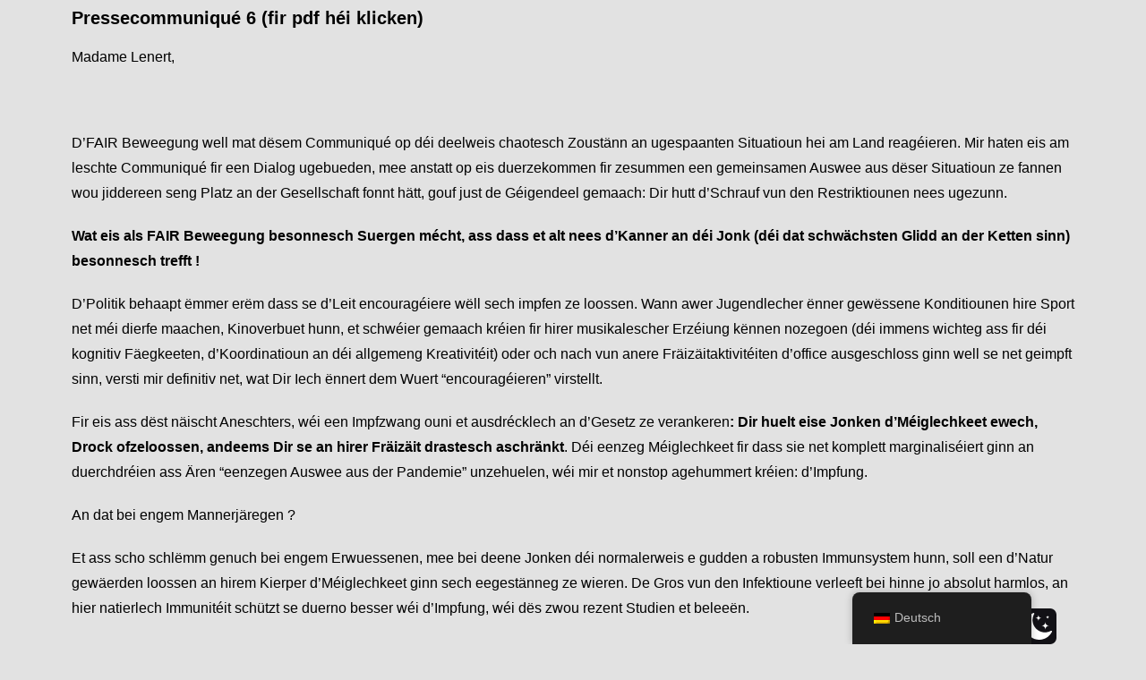

--- FILE ---
content_type: text/html; charset=UTF-8
request_url: https://fairbeweegung.lu/pressecommunique6/
body_size: 25285
content:
<!DOCTYPE html>
<html class="html" lang="de">
<head>
	<meta charset="UTF-8">
	<link rel="profile" href="https://gmpg.org/xfn/11">

	<title>Pressecommuniqué 6 &#8211; FAIR Beweegung</title>
<meta name='robots' content='max-image-preview:large' />
 <style type="text/css" class="darkmysite_inline_css"> :root { --darkmysite_dark_mode_bg: #0f0f0f; --darkmysite_dark_mode_secondary_bg: #171717; --darkmysite_dark_mode_text_color: #bebebe; --darkmysite_dark_mode_link_color: #ffffff; --darkmysite_dark_mode_link_hover_color: #cccccc; --darkmysite_dark_mode_input_bg: #2d2d2d; --darkmysite_dark_mode_input_text_color: #bebebe; --darkmysite_dark_mode_input_placeholder_color: #989898; --darkmysite_dark_mode_border_color: #4a4a4a; --darkmysite_dark_mode_btn_bg: #2d2d2d; --darkmysite_dark_mode_btn_text_color: #bebebe; } </style> <style type="text/css" class="darkmysite_inline_css"> .darkmysite_dark_mode_enabled::-webkit-scrollbar { background: #29292a !important; } .darkmysite_dark_mode_enabled::-webkit-scrollbar-track { background: #29292a !important; } .darkmysite_dark_mode_enabled::-webkit-scrollbar-thumb { background-color: #52565a !important; } .darkmysite_dark_mode_enabled::-webkit-scrollbar-corner { background-color: #52565a !important; } .darkmysite_dark_mode_enabled::-webkit-scrollbar-button { background-color: transparent !important; background-repeat: no-repeat !important; background-size: contain !important; background-position: center !important; } .darkmysite_dark_mode_enabled::-webkit-scrollbar-button:start { background-image: url(https://fairbeweegung.lu/wp-content/plugins/darkmysite/assets/img/others/scroll_arrow_up.svg) !important; } .darkmysite_dark_mode_enabled::-webkit-scrollbar-button:end { background-image: url(https://fairbeweegung.lu/wp-content/plugins/darkmysite/assets/img/others/scroll_arrow_down.svg) !important; } .darkmysite_dark_mode_enabled::-webkit-scrollbar-button:start:horizontal { background-image: url(https://fairbeweegung.lu/wp-content/plugins/darkmysite/assets/img/others/scroll_arrow_left.svg) !important; } .darkmysite_dark_mode_enabled::-webkit-scrollbar-button:end:horizontal { background-image: url(https://fairbeweegung.lu/wp-content/plugins/darkmysite/assets/img/others/scroll_arrow_right.svg) !important; }</style> <script type="text/javascript" class="darkmysite_inline_js"> var darkmysite_switch_unique_id = "1410496410"; var darkmysite_is_this_admin_panel = "0"; var darkmysite_enable_default_dark_mode = "0"; var darkmysite_enable_os_aware = "1"; var darkmysite_enable_keyboard_shortcut = "1"; var darkmysite_enable_time_based_dark = "0"; var darkmysite_time_based_dark_start = "19:00"; var darkmysite_time_based_dark_stop = "07:00"; var darkmysite_alternative_dark_mode_switch = ""; var darkmysite_enable_low_image_brightness = "1"; var darkmysite_image_brightness_to = "80"; var darkmysite_enable_image_grayscale = "0"; var darkmysite_image_grayscale_to = "80"; var darkmysite_enable_bg_image_darken = "1"; var darkmysite_bg_image_darken_to = "60"; var darkmysite_enable_invert_inline_svg = "0"; var darkmysite_enable_low_video_brightness = "1"; var darkmysite_video_brightness_to = "80"; var darkmysite_enable_video_grayscale = "0"; var darkmysite_video_grayscale_to = "80"; var darkmysite_disallowed_elements = ".darkmysite_ignore, .darkmysite_ignore *, .darkmysite_switch, .darkmysite_switch *, .elementor-background-overlay, .elementor-element-overlay, .elementor-button-link, .elementor-button-link *, .elementor-widget-spacer, .elementor-widget-spacer *, .wp-block-button__link, .wp-block-button__link *"; </script><meta name="viewport" content="width=device-width, initial-scale=1"><style id='wp-img-auto-sizes-contain-inline-css'>
img:is([sizes=auto i],[sizes^="auto," i]){contain-intrinsic-size:3000px 1500px}
/*# sourceURL=wp-img-auto-sizes-contain-inline-css */
</style>
<link rel='stylesheet' id='embedpress-css-css' href='https://fairbeweegung.lu/wp-content/plugins/embedpress/assets/css/embedpress.css?ver=1762804758' media='all' />
<link rel='stylesheet' id='embedpress-blocks-style-css' href='https://fairbeweegung.lu/wp-content/plugins/embedpress/assets/css/blocks.build.css?ver=1762804758' media='all' />
<style id='classic-theme-styles-inline-css'>
/*! This file is auto-generated */
.wp-block-button__link{color:#fff;background-color:#32373c;border-radius:9999px;box-shadow:none;text-decoration:none;padding:calc(.667em + 2px) calc(1.333em + 2px);font-size:1.125em}.wp-block-file__button{background:#32373c;color:#fff;text-decoration:none}
/*# sourceURL=/wp-includes/css/classic-themes.min.css */
</style>
<link rel='stylesheet' id='contact-form-7-css' href='https://fairbeweegung.lu/wp-content/plugins/contact-form-7/includes/css/styles.css?ver=6.1.3' media='all' />
<link rel='stylesheet' id='darkmysite-client-main-css' href='https://fairbeweegung.lu/wp-content/plugins/darkmysite/assets/css/client_main.css?ver=1.2.9' media='all' />
<link rel='stylesheet' id='wpa-css-css' href='https://fairbeweegung.lu/wp-content/plugins/honeypot/includes/css/wpa.css?ver=2.3.04' media='all' />
<link rel='stylesheet' id='trp-floater-language-switcher-style-css' href='https://fairbeweegung.lu/wp-content/plugins/translatepress-multilingual/assets/css/trp-floater-language-switcher.css?ver=3.0.3' media='all' />
<link rel='stylesheet' id='trp-language-switcher-style-css' href='https://fairbeweegung.lu/wp-content/plugins/translatepress-multilingual/assets/css/trp-language-switcher.css?ver=3.0.3' media='all' />
<link rel='stylesheet' id='htbbootstrap-css' href='https://fairbeweegung.lu/wp-content/plugins/ht-mega-for-elementor/assets/css/htbbootstrap.css?ver=2.9.9' media='all' />
<link rel='stylesheet' id='font-awesome-css' href='https://fairbeweegung.lu/wp-content/themes/oceanwp/assets/fonts/fontawesome/css/all.min.css?ver=6.7.2' media='all' />
<link rel='stylesheet' id='htmega-animation-css' href='https://fairbeweegung.lu/wp-content/plugins/ht-mega-for-elementor/assets/css/animation.css?ver=2.9.9' media='all' />
<link rel='stylesheet' id='htmega-keyframes-css' href='https://fairbeweegung.lu/wp-content/plugins/ht-mega-for-elementor/assets/css/htmega-keyframes.css?ver=2.9.9' media='all' />
<link rel='stylesheet' id='htmega-global-style-min-css' href='https://fairbeweegung.lu/wp-content/plugins/ht-mega-for-elementor/assets/css/htmega-global-style.min.css?ver=2.9.9' media='all' />
<link rel='stylesheet' id='simple-line-icons-css' href='https://fairbeweegung.lu/wp-content/themes/oceanwp/assets/css/third/simple-line-icons.min.css?ver=2.4.0' media='all' />
<link rel='stylesheet' id='oceanwp-style-css' href='https://fairbeweegung.lu/wp-content/themes/oceanwp/assets/css/style.min.css?ver=4.1.4' media='all' />
<style id='oceanwp-style-inline-css'>
div.wpforms-container-full .wpforms-form input[type=submit]:hover,
			div.wpforms-container-full .wpforms-form input[type=submit]:focus,
			div.wpforms-container-full .wpforms-form input[type=submit]:active,
			div.wpforms-container-full .wpforms-form button[type=submit]:hover,
			div.wpforms-container-full .wpforms-form button[type=submit]:focus,
			div.wpforms-container-full .wpforms-form button[type=submit]:active,
			div.wpforms-container-full .wpforms-form .wpforms-page-button:hover,
			div.wpforms-container-full .wpforms-form .wpforms-page-button:active,
			div.wpforms-container-full .wpforms-form .wpforms-page-button:focus {
				border: none;
			}
/*# sourceURL=oceanwp-style-inline-css */
</style>
<link rel='stylesheet' id='elementor-icons-css' href='https://fairbeweegung.lu/wp-content/plugins/elementor/assets/lib/eicons/css/elementor-icons.min.css?ver=5.44.0' media='all' />
<link rel='stylesheet' id='elementor-frontend-css' href='https://fairbeweegung.lu/wp-content/plugins/elementor/assets/css/frontend.min.css?ver=3.33.0' media='all' />
<link rel='stylesheet' id='elementor-post-4452-css' href='https://fairbeweegung.lu/wp-content/uploads/elementor/css/post-4452.css?ver=1768473687' media='all' />
<link rel='stylesheet' id='widget-heading-css' href='https://fairbeweegung.lu/wp-content/plugins/elementor/assets/css/widget-heading.min.css?ver=3.33.0' media='all' />
<link rel='stylesheet' id='oe-widgets-style-css' href='https://fairbeweegung.lu/wp-content/plugins/ocean-extra/assets/css/widgets.css?ver=6.9' media='all' />
<link rel='stylesheet' id='elementor-gf-local-roboto-css' href='https://fairbeweegung.lu/wp-content/uploads/elementor/google-fonts/css/roboto.css?ver=1742690177' media='all' />
<link rel='stylesheet' id='elementor-gf-local-robotoslab-css' href='https://fairbeweegung.lu/wp-content/uploads/elementor/google-fonts/css/robotoslab.css?ver=1742690183' media='all' />
<script src="https://fairbeweegung.lu/wp-content/plugins/darkmysite/assets/js/client_main.js?ver=1.2.9" id="darkmysite-client-main-js"></script>
<script src="https://fairbeweegung.lu/wp-includes/js/jquery/jquery.min.js?ver=3.7.1" id="jquery-core-js"></script>
<script src="https://fairbeweegung.lu/wp-includes/js/jquery/jquery-migrate.min.js?ver=3.4.1" id="jquery-migrate-js"></script>
<link rel="https://api.w.org/" href="https://fairbeweegung.lu/wp-json/" /><link rel="alternate" title="JSON" type="application/json" href="https://fairbeweegung.lu/wp-json/wp/v2/posts/3666" /><meta name="generator" content="WordPress 6.9" />
<link rel="canonical" href="https://fairbeweegung.lu/pressecommunique6/" />
<link rel='shortlink' href='https://fairbeweegung.lu/?p=3666' />
<link rel="alternate" hreflang="de-DE" href="https://fairbeweegung.lu/pressecommunique6/"/>
<link rel="alternate" hreflang="fr-FR" href="https://fairbeweegung.lu/fr/pressecommunique6/"/>
<link rel="alternate" hreflang="de" href="https://fairbeweegung.lu/pressecommunique6/"/>
<link rel="alternate" hreflang="fr" href="https://fairbeweegung.lu/fr/pressecommunique6/"/>
<meta name="generator" content="Elementor 3.33.0; features: additional_custom_breakpoints; settings: css_print_method-external, google_font-enabled, font_display-auto">
			<style>
				.e-con.e-parent:nth-of-type(n+4):not(.e-lazyloaded):not(.e-no-lazyload),
				.e-con.e-parent:nth-of-type(n+4):not(.e-lazyloaded):not(.e-no-lazyload) * {
					background-image: none !important;
				}
				@media screen and (max-height: 1024px) {
					.e-con.e-parent:nth-of-type(n+3):not(.e-lazyloaded):not(.e-no-lazyload),
					.e-con.e-parent:nth-of-type(n+3):not(.e-lazyloaded):not(.e-no-lazyload) * {
						background-image: none !important;
					}
				}
				@media screen and (max-height: 640px) {
					.e-con.e-parent:nth-of-type(n+2):not(.e-lazyloaded):not(.e-no-lazyload),
					.e-con.e-parent:nth-of-type(n+2):not(.e-lazyloaded):not(.e-no-lazyload) * {
						background-image: none !important;
					}
				}
			</style>
			<link rel="icon" href="https://fairbeweegung.lu/wp-content/uploads/2022/08/cropped-fair_Artboard-3-3-transparent-32x32.png" sizes="32x32" />
<link rel="icon" href="https://fairbeweegung.lu/wp-content/uploads/2022/08/cropped-fair_Artboard-3-3-transparent-192x192.png" sizes="192x192" />
<link rel="apple-touch-icon" href="https://fairbeweegung.lu/wp-content/uploads/2022/08/cropped-fair_Artboard-3-3-transparent-180x180.png" />
<meta name="msapplication-TileImage" content="https://fairbeweegung.lu/wp-content/uploads/2022/08/cropped-fair_Artboard-3-3-transparent-270x270.png" />
		<style id="wp-custom-css">
			/** Start Template Kit CSS:Accelerator (css/customizer.css) **//* Animated headline typing selection color */.envato-kit-107-text-selection-color .elementor-headline-dynamic-wrapper.elementor-headline-typing-selected{background-color:rgba(51,94,234,0.1)}/** End Template Kit CSS:Accelerator (css/customizer.css) **//** Start Template Kit CSS:Indie Publishing House (css/customizer.css) **/.envato-kit-174-price-list-style .elementor-price-list .elementor-price-list-item .elementor-price-list-header{flex-direction:column;align-items:flex-start;margin-bottom:0;border-radius:10px 10px 0 0;background-color:#f2f2f1}.envato-kit-174-price-list-style .elementor-price-list .elementor-price-list-item .elementor-price-list-title{max-width:100%;width:100%;padding:40px 50px 35px 50px;border-radius:10px 10px 0 0;background-color:#2B2A2B;color:#ffffff}.envato-kit-174-price-list-style .elementor-price-list .elementor-price-list-item .elementor-price-list-text{background-color:#f2f2f1}.envato-kit-174-price-list-style .elementor-price-list .elementor-price-list-item .elementor-price-list-price{width:100%;padding:46px 50px 38px 50px}.envato-kit-174-price-list-style .elementor-price-list .elementor-price-list-item .elementor-price-list-description{padding-left:50px;padding-right:50px}.envato-kit-174-pricing-btn .elementor-button{width:100%}.envato-kit-174-pricing-btn .elementor-button .elementor-button-text{display:flex}.envato-kit-174-accordion-style .elementor-accordion-item{margin-top:30px}.envato-kit-174-accordion-style .elementor-accordion-item:first-child{margin-top:0}.envato-kit-174-accordion-style .elementor-accordion-item .elementor-tab-title{border-radius:10px}.envato-kit-174-accordion-style .elementor-accordion-item .elementor-tab-title.elementor-active{border-radius:10px 10px 0 0}.envato-kit-174-accordion-style .elementor-accordion-item .elementor-tab-content{border-radius:0 0 10px 10px}.envato-kit-174-accordion-style .elementor-accordion-item .elementor-tab-content.elementor-active{border-radius:0 0 10px 10px}.envato-kit-174-accordion-style .elementor-accordion .elementor-tab-title .elementor-accordion-icon{height:35px}.envato-kit-174-form-btn-style .elementor-form .elementor-button >span{justify-content:space-between}.envato-kit-174-flex-btn .elementor-button .elementor-button-text{display:flex}.envato-kit-174-list-style-disc .elementor-widget-wrap .elementor-widget-container .elementor-text-editor{display:flex}.envato-kit-174-list-style-disc .elementor-widget-wrap .elementor-widget-container .elementor-text-editor:before{content:'\2022';position:relative;display:inline-block;vertical-align:top;padding-right:15px;font-size:.7em;color:#C9B6A6}/** End Template Kit CSS:Indie Publishing House (css/customizer.css) **/.hide-this-item{display:none !important}		</style>
		<!-- OceanWP CSS -->
<style type="text/css">
/* Colors */body,.separate-layout,.has-parallax-footer:not(.separate-layout) #main{background-color:#e2e2e2}body .theme-button,body input[type="submit"],body button[type="submit"],body button,body .button,body div.wpforms-container-full .wpforms-form input[type=submit],body div.wpforms-container-full .wpforms-form button[type=submit],body div.wpforms-container-full .wpforms-form .wpforms-page-button,.woocommerce-cart .wp-element-button,.woocommerce-checkout .wp-element-button,.wp-block-button__link{border-color:#ffffff}body .theme-button:hover,body input[type="submit"]:hover,body button[type="submit"]:hover,body button:hover,body .button:hover,body div.wpforms-container-full .wpforms-form input[type=submit]:hover,body div.wpforms-container-full .wpforms-form input[type=submit]:active,body div.wpforms-container-full .wpforms-form button[type=submit]:hover,body div.wpforms-container-full .wpforms-form button[type=submit]:active,body div.wpforms-container-full .wpforms-form .wpforms-page-button:hover,body div.wpforms-container-full .wpforms-form .wpforms-page-button:active,.woocommerce-cart .wp-element-button:hover,.woocommerce-checkout .wp-element-button:hover,.wp-block-button__link:hover{border-color:#ffffff}.site-breadcrumbs a:hover,.background-image-page-header .site-breadcrumbs a:hover{color:#eeee22}.site-breadcrumbs a:hover .owp-icon use,.background-image-page-header .site-breadcrumbs a:hover .owp-icon use{stroke:#eeee22}body{color:#000000}h1,h2,h3,h4,h5,h6,.theme-heading,.widget-title,.oceanwp-widget-recent-posts-title,.comment-reply-title,.entry-title,.sidebar-box .widget-title{color:#000000}/* OceanWP Style Settings CSS */.theme-button,input[type="submit"],button[type="submit"],button,.button,body div.wpforms-container-full .wpforms-form input[type=submit],body div.wpforms-container-full .wpforms-form button[type=submit],body div.wpforms-container-full .wpforms-form .wpforms-page-button{border-style:solid}.theme-button,input[type="submit"],button[type="submit"],button,.button,body div.wpforms-container-full .wpforms-form input[type=submit],body div.wpforms-container-full .wpforms-form button[type=submit],body div.wpforms-container-full .wpforms-form .wpforms-page-button{border-width:1px}form input[type="text"],form input[type="password"],form input[type="email"],form input[type="url"],form input[type="date"],form input[type="month"],form input[type="time"],form input[type="datetime"],form input[type="datetime-local"],form input[type="week"],form input[type="number"],form input[type="search"],form input[type="tel"],form input[type="color"],form select,form textarea,.woocommerce .woocommerce-checkout .select2-container--default .select2-selection--single{border-style:solid}body div.wpforms-container-full .wpforms-form input[type=date],body div.wpforms-container-full .wpforms-form input[type=datetime],body div.wpforms-container-full .wpforms-form input[type=datetime-local],body div.wpforms-container-full .wpforms-form input[type=email],body div.wpforms-container-full .wpforms-form input[type=month],body div.wpforms-container-full .wpforms-form input[type=number],body div.wpforms-container-full .wpforms-form input[type=password],body div.wpforms-container-full .wpforms-form input[type=range],body div.wpforms-container-full .wpforms-form input[type=search],body div.wpforms-container-full .wpforms-form input[type=tel],body div.wpforms-container-full .wpforms-form input[type=text],body div.wpforms-container-full .wpforms-form input[type=time],body div.wpforms-container-full .wpforms-form input[type=url],body div.wpforms-container-full .wpforms-form input[type=week],body div.wpforms-container-full .wpforms-form select,body div.wpforms-container-full .wpforms-form textarea{border-style:solid}form input[type="text"],form input[type="password"],form input[type="email"],form input[type="url"],form input[type="date"],form input[type="month"],form input[type="time"],form input[type="datetime"],form input[type="datetime-local"],form input[type="week"],form input[type="number"],form input[type="search"],form input[type="tel"],form input[type="color"],form select,form textarea{border-radius:3px}body div.wpforms-container-full .wpforms-form input[type=date],body div.wpforms-container-full .wpforms-form input[type=datetime],body div.wpforms-container-full .wpforms-form input[type=datetime-local],body div.wpforms-container-full .wpforms-form input[type=email],body div.wpforms-container-full .wpforms-form input[type=month],body div.wpforms-container-full .wpforms-form input[type=number],body div.wpforms-container-full .wpforms-form input[type=password],body div.wpforms-container-full .wpforms-form input[type=range],body div.wpforms-container-full .wpforms-form input[type=search],body div.wpforms-container-full .wpforms-form input[type=tel],body div.wpforms-container-full .wpforms-form input[type=text],body div.wpforms-container-full .wpforms-form input[type=time],body div.wpforms-container-full .wpforms-form input[type=url],body div.wpforms-container-full .wpforms-form input[type=week],body div.wpforms-container-full .wpforms-form select,body div.wpforms-container-full .wpforms-form textarea{border-radius:3px}#scroll-top{background-color:#e2e2e2}/* Header */#site-header.has-header-media .overlay-header-media{background-color:rgba(0,0,0,0.5)}/* Blog CSS */.ocean-single-post-header ul.meta-item li a:hover{color:#333333}/* Typography */body{font-size:16px;line-height:1.8}h1,h2,h3,h4,h5,h6,.theme-heading,.widget-title,.oceanwp-widget-recent-posts-title,.comment-reply-title,.entry-title,.sidebar-box .widget-title{line-height:1.4}h1{font-size:23px;line-height:1.4}h2{font-size:20px;line-height:1.4}h3{font-size:18px;line-height:1.4}h4{font-size:17px;line-height:1.4}h5{font-size:14px;line-height:1.4}h6{font-size:15px;line-height:1.4}.page-header .page-header-title,.page-header.background-image-page-header .page-header-title{font-size:32px;line-height:1.4}.page-header .page-subheading{font-size:15px;line-height:1.8}.site-breadcrumbs,.site-breadcrumbs a{font-size:13px;line-height:1.4}#top-bar-content,#top-bar-social-alt{font-size:12px;line-height:1.8}#site-logo a.site-logo-text{font-size:24px;line-height:1.8}.dropdown-menu ul li a.menu-link,#site-header.full_screen-header .fs-dropdown-menu ul.sub-menu li a{font-size:12px;line-height:1.2;letter-spacing:.6px}.sidr-class-dropdown-menu li a,a.sidr-class-toggle-sidr-close,#mobile-dropdown ul li a,body #mobile-fullscreen ul li a{font-size:15px;line-height:1.8}.blog-entry.post .blog-entry-header .entry-title a{font-size:24px;line-height:1.4}.ocean-single-post-header .single-post-title{font-size:34px;line-height:1.4;letter-spacing:.6px}.ocean-single-post-header ul.meta-item li,.ocean-single-post-header ul.meta-item li a{font-size:13px;line-height:1.4;letter-spacing:.6px}.ocean-single-post-header .post-author-name,.ocean-single-post-header .post-author-name a{font-size:14px;line-height:1.4;letter-spacing:.6px}.ocean-single-post-header .post-author-description{font-size:12px;line-height:1.4;letter-spacing:.6px}.single-post .entry-title{line-height:1.4;letter-spacing:.6px}.single-post ul.meta li,.single-post ul.meta li a{font-size:14px;line-height:1.4;letter-spacing:.6px}.sidebar-box .widget-title,.sidebar-box.widget_block .wp-block-heading{font-size:13px;line-height:1;letter-spacing:1px}#footer-widgets .footer-box .widget-title{font-size:13px;line-height:1;letter-spacing:1px}#footer-bottom #copyright{font-size:12px;line-height:1}#footer-bottom #footer-bottom-menu{font-size:12px;line-height:1}.woocommerce-store-notice.demo_store{line-height:2;letter-spacing:1.5px}.demo_store .woocommerce-store-notice__dismiss-link{line-height:2;letter-spacing:1.5px}.woocommerce ul.products li.product li.title h2,.woocommerce ul.products li.product li.title a{font-size:14px;line-height:1.5}.woocommerce ul.products li.product li.category,.woocommerce ul.products li.product li.category a{font-size:12px;line-height:1}.woocommerce ul.products li.product .price{font-size:18px;line-height:1}.woocommerce ul.products li.product .button,.woocommerce ul.products li.product .product-inner .added_to_cart{font-size:12px;line-height:1.5;letter-spacing:1px}.woocommerce ul.products li.owp-woo-cond-notice span,.woocommerce ul.products li.owp-woo-cond-notice a{font-size:16px;line-height:1;letter-spacing:1px;font-weight:600;text-transform:capitalize}.woocommerce div.product .product_title{font-size:24px;line-height:1.4;letter-spacing:.6px}.woocommerce div.product p.price{font-size:36px;line-height:1}.woocommerce .owp-btn-normal .summary form button.button,.woocommerce .owp-btn-big .summary form button.button,.woocommerce .owp-btn-very-big .summary form button.button{font-size:12px;line-height:1.5;letter-spacing:1px;text-transform:uppercase}.woocommerce div.owp-woo-single-cond-notice span,.woocommerce div.owp-woo-single-cond-notice a{font-size:18px;line-height:2;letter-spacing:1.5px;font-weight:600;text-transform:capitalize}.ocean-preloader--active .preloader-after-content{font-size:20px;line-height:1.8;letter-spacing:.6px}
</style><style id='global-styles-inline-css'>
:root{--wp--preset--aspect-ratio--square: 1;--wp--preset--aspect-ratio--4-3: 4/3;--wp--preset--aspect-ratio--3-4: 3/4;--wp--preset--aspect-ratio--3-2: 3/2;--wp--preset--aspect-ratio--2-3: 2/3;--wp--preset--aspect-ratio--16-9: 16/9;--wp--preset--aspect-ratio--9-16: 9/16;--wp--preset--color--black: #000000;--wp--preset--color--cyan-bluish-gray: #abb8c3;--wp--preset--color--white: #ffffff;--wp--preset--color--pale-pink: #f78da7;--wp--preset--color--vivid-red: #cf2e2e;--wp--preset--color--luminous-vivid-orange: #ff6900;--wp--preset--color--luminous-vivid-amber: #fcb900;--wp--preset--color--light-green-cyan: #7bdcb5;--wp--preset--color--vivid-green-cyan: #00d084;--wp--preset--color--pale-cyan-blue: #8ed1fc;--wp--preset--color--vivid-cyan-blue: #0693e3;--wp--preset--color--vivid-purple: #9b51e0;--wp--preset--gradient--vivid-cyan-blue-to-vivid-purple: linear-gradient(135deg,rgb(6,147,227) 0%,rgb(155,81,224) 100%);--wp--preset--gradient--light-green-cyan-to-vivid-green-cyan: linear-gradient(135deg,rgb(122,220,180) 0%,rgb(0,208,130) 100%);--wp--preset--gradient--luminous-vivid-amber-to-luminous-vivid-orange: linear-gradient(135deg,rgb(252,185,0) 0%,rgb(255,105,0) 100%);--wp--preset--gradient--luminous-vivid-orange-to-vivid-red: linear-gradient(135deg,rgb(255,105,0) 0%,rgb(207,46,46) 100%);--wp--preset--gradient--very-light-gray-to-cyan-bluish-gray: linear-gradient(135deg,rgb(238,238,238) 0%,rgb(169,184,195) 100%);--wp--preset--gradient--cool-to-warm-spectrum: linear-gradient(135deg,rgb(74,234,220) 0%,rgb(151,120,209) 20%,rgb(207,42,186) 40%,rgb(238,44,130) 60%,rgb(251,105,98) 80%,rgb(254,248,76) 100%);--wp--preset--gradient--blush-light-purple: linear-gradient(135deg,rgb(255,206,236) 0%,rgb(152,150,240) 100%);--wp--preset--gradient--blush-bordeaux: linear-gradient(135deg,rgb(254,205,165) 0%,rgb(254,45,45) 50%,rgb(107,0,62) 100%);--wp--preset--gradient--luminous-dusk: linear-gradient(135deg,rgb(255,203,112) 0%,rgb(199,81,192) 50%,rgb(65,88,208) 100%);--wp--preset--gradient--pale-ocean: linear-gradient(135deg,rgb(255,245,203) 0%,rgb(182,227,212) 50%,rgb(51,167,181) 100%);--wp--preset--gradient--electric-grass: linear-gradient(135deg,rgb(202,248,128) 0%,rgb(113,206,126) 100%);--wp--preset--gradient--midnight: linear-gradient(135deg,rgb(2,3,129) 0%,rgb(40,116,252) 100%);--wp--preset--font-size--small: 13px;--wp--preset--font-size--medium: 20px;--wp--preset--font-size--large: 36px;--wp--preset--font-size--x-large: 42px;--wp--preset--spacing--20: 0.44rem;--wp--preset--spacing--30: 0.67rem;--wp--preset--spacing--40: 1rem;--wp--preset--spacing--50: 1.5rem;--wp--preset--spacing--60: 2.25rem;--wp--preset--spacing--70: 3.38rem;--wp--preset--spacing--80: 5.06rem;--wp--preset--shadow--natural: 6px 6px 9px rgba(0, 0, 0, 0.2);--wp--preset--shadow--deep: 12px 12px 50px rgba(0, 0, 0, 0.4);--wp--preset--shadow--sharp: 6px 6px 0px rgba(0, 0, 0, 0.2);--wp--preset--shadow--outlined: 6px 6px 0px -3px rgb(255, 255, 255), 6px 6px rgb(0, 0, 0);--wp--preset--shadow--crisp: 6px 6px 0px rgb(0, 0, 0);}:where(.is-layout-flex){gap: 0.5em;}:where(.is-layout-grid){gap: 0.5em;}body .is-layout-flex{display: flex;}.is-layout-flex{flex-wrap: wrap;align-items: center;}.is-layout-flex > :is(*, div){margin: 0;}body .is-layout-grid{display: grid;}.is-layout-grid > :is(*, div){margin: 0;}:where(.wp-block-columns.is-layout-flex){gap: 2em;}:where(.wp-block-columns.is-layout-grid){gap: 2em;}:where(.wp-block-post-template.is-layout-flex){gap: 1.25em;}:where(.wp-block-post-template.is-layout-grid){gap: 1.25em;}.has-black-color{color: var(--wp--preset--color--black) !important;}.has-cyan-bluish-gray-color{color: var(--wp--preset--color--cyan-bluish-gray) !important;}.has-white-color{color: var(--wp--preset--color--white) !important;}.has-pale-pink-color{color: var(--wp--preset--color--pale-pink) !important;}.has-vivid-red-color{color: var(--wp--preset--color--vivid-red) !important;}.has-luminous-vivid-orange-color{color: var(--wp--preset--color--luminous-vivid-orange) !important;}.has-luminous-vivid-amber-color{color: var(--wp--preset--color--luminous-vivid-amber) !important;}.has-light-green-cyan-color{color: var(--wp--preset--color--light-green-cyan) !important;}.has-vivid-green-cyan-color{color: var(--wp--preset--color--vivid-green-cyan) !important;}.has-pale-cyan-blue-color{color: var(--wp--preset--color--pale-cyan-blue) !important;}.has-vivid-cyan-blue-color{color: var(--wp--preset--color--vivid-cyan-blue) !important;}.has-vivid-purple-color{color: var(--wp--preset--color--vivid-purple) !important;}.has-black-background-color{background-color: var(--wp--preset--color--black) !important;}.has-cyan-bluish-gray-background-color{background-color: var(--wp--preset--color--cyan-bluish-gray) !important;}.has-white-background-color{background-color: var(--wp--preset--color--white) !important;}.has-pale-pink-background-color{background-color: var(--wp--preset--color--pale-pink) !important;}.has-vivid-red-background-color{background-color: var(--wp--preset--color--vivid-red) !important;}.has-luminous-vivid-orange-background-color{background-color: var(--wp--preset--color--luminous-vivid-orange) !important;}.has-luminous-vivid-amber-background-color{background-color: var(--wp--preset--color--luminous-vivid-amber) !important;}.has-light-green-cyan-background-color{background-color: var(--wp--preset--color--light-green-cyan) !important;}.has-vivid-green-cyan-background-color{background-color: var(--wp--preset--color--vivid-green-cyan) !important;}.has-pale-cyan-blue-background-color{background-color: var(--wp--preset--color--pale-cyan-blue) !important;}.has-vivid-cyan-blue-background-color{background-color: var(--wp--preset--color--vivid-cyan-blue) !important;}.has-vivid-purple-background-color{background-color: var(--wp--preset--color--vivid-purple) !important;}.has-black-border-color{border-color: var(--wp--preset--color--black) !important;}.has-cyan-bluish-gray-border-color{border-color: var(--wp--preset--color--cyan-bluish-gray) !important;}.has-white-border-color{border-color: var(--wp--preset--color--white) !important;}.has-pale-pink-border-color{border-color: var(--wp--preset--color--pale-pink) !important;}.has-vivid-red-border-color{border-color: var(--wp--preset--color--vivid-red) !important;}.has-luminous-vivid-orange-border-color{border-color: var(--wp--preset--color--luminous-vivid-orange) !important;}.has-luminous-vivid-amber-border-color{border-color: var(--wp--preset--color--luminous-vivid-amber) !important;}.has-light-green-cyan-border-color{border-color: var(--wp--preset--color--light-green-cyan) !important;}.has-vivid-green-cyan-border-color{border-color: var(--wp--preset--color--vivid-green-cyan) !important;}.has-pale-cyan-blue-border-color{border-color: var(--wp--preset--color--pale-cyan-blue) !important;}.has-vivid-cyan-blue-border-color{border-color: var(--wp--preset--color--vivid-cyan-blue) !important;}.has-vivid-purple-border-color{border-color: var(--wp--preset--color--vivid-purple) !important;}.has-vivid-cyan-blue-to-vivid-purple-gradient-background{background: var(--wp--preset--gradient--vivid-cyan-blue-to-vivid-purple) !important;}.has-light-green-cyan-to-vivid-green-cyan-gradient-background{background: var(--wp--preset--gradient--light-green-cyan-to-vivid-green-cyan) !important;}.has-luminous-vivid-amber-to-luminous-vivid-orange-gradient-background{background: var(--wp--preset--gradient--luminous-vivid-amber-to-luminous-vivid-orange) !important;}.has-luminous-vivid-orange-to-vivid-red-gradient-background{background: var(--wp--preset--gradient--luminous-vivid-orange-to-vivid-red) !important;}.has-very-light-gray-to-cyan-bluish-gray-gradient-background{background: var(--wp--preset--gradient--very-light-gray-to-cyan-bluish-gray) !important;}.has-cool-to-warm-spectrum-gradient-background{background: var(--wp--preset--gradient--cool-to-warm-spectrum) !important;}.has-blush-light-purple-gradient-background{background: var(--wp--preset--gradient--blush-light-purple) !important;}.has-blush-bordeaux-gradient-background{background: var(--wp--preset--gradient--blush-bordeaux) !important;}.has-luminous-dusk-gradient-background{background: var(--wp--preset--gradient--luminous-dusk) !important;}.has-pale-ocean-gradient-background{background: var(--wp--preset--gradient--pale-ocean) !important;}.has-electric-grass-gradient-background{background: var(--wp--preset--gradient--electric-grass) !important;}.has-midnight-gradient-background{background: var(--wp--preset--gradient--midnight) !important;}.has-small-font-size{font-size: var(--wp--preset--font-size--small) !important;}.has-medium-font-size{font-size: var(--wp--preset--font-size--medium) !important;}.has-large-font-size{font-size: var(--wp--preset--font-size--large) !important;}.has-x-large-font-size{font-size: var(--wp--preset--font-size--x-large) !important;}
/*# sourceURL=global-styles-inline-css */
</style>
<link rel='stylesheet' id='embedpress-elementor-css-css' href='https://fairbeweegung.lu/wp-content/plugins/embedpress/assets/css/embedpress-elementor.css?ver=1762804758' media='all' />
</head>

<body class="wp-singular post-template post-template-elementor_header_footer single single-post postid-3666 single-format-standard wp-custom-logo wp-embed-responsive wp-theme-oceanwp translatepress-de_DE oceanwp-theme dropdown-mobile default-breakpoint content-full-screen post-in-category-communique-erklaerung post-in-category-pressemeldung-2 page-header-disabled has-breadcrumbs elementor-default elementor-template-full-width elementor-kit-4452 elementor-page elementor-page-3666" itemscope="itemscope" itemtype="https://schema.org/Article">

	
	
	<div id="outer-wrap" class="site clr">

		<a class="skip-link screen-reader-text" href="#main">Zum Inhalt springen</a>

		
		<div id="wrap" class="clr">

			
			
			
			<main id="main" class="site-main clr"  role="main">

						<div data-elementor-type="wp-post" data-elementor-id="3666" class="elementor elementor-3666" data-elementor-post-type="post">
						<section class="elementor-section elementor-top-section elementor-element elementor-element-9a48b33 elementor-section-boxed elementor-section-height-default elementor-section-height-default" data-id="9a48b33" data-element_type="section">
						<div class="elementor-container elementor-column-gap-default">
					<div class="elementor-column elementor-col-100 elementor-top-column elementor-element elementor-element-5bbd2d9" data-id="5bbd2d9" data-element_type="column">
			<div class="elementor-widget-wrap elementor-element-populated">
						<div class="elementor-element elementor-element-e05d601 elementor-widget elementor-widget-heading" data-id="e05d601" data-element_type="widget" data-widget_type="heading.default">
				<div class="elementor-widget-container">
					<h2 class="elementor-heading-title elementor-size-default"><a href="https://fairbeweegung.lu/wp-content/uploads/2022/01/FAIR-Pressecommunique-68090-Copie.pdf" target="_blank">Pressecommuniqué 6
(fir pdf héi klicken)</a></h2>				</div>
				</div>
				<div class="elementor-element elementor-element-b7482ce elementor-widget elementor-widget-text-editor" data-id="b7482ce" data-element_type="widget" data-widget_type="text-editor.default">
				<div class="elementor-widget-container">
									<p>Madame Lenert,</p><p> </p><p>D’FAIR Beweegung well mat dësem Communiqué op déi deelweis chaotesch Zoustänn an ugespaanten Situatioun hei am Land reagéieren. Mir haten eis am leschte Communiqué fir een Dialog ugebueden, mee anstatt op eis duerzekommen fir zesummen een gemeinsamen Auswee aus dëser Situatioun ze fannen wou jiddereen seng Platz an der Gesellschaft fonnt hätt, gouf just de Géigendeel gemaach: Dir hutt d’Schrauf vun den Restriktiounen nees ugezunn.</p><p><strong>Wat eis als FAIR Beweegung besonnesch Suergen mécht, ass dass et alt nees d’Kanner an déi Jonk (déi dat schwächsten Glidd an der Ketten sinn) besonnesch trefft !</strong></p><p>D’Politik behaapt ëmmer erëm dass se d’Leit encouragéiere wëll sech impfen ze loossen. Wann awer Jugendlecher ënner gewëssene Konditiounen hire Sport net méi dierfe maachen, Kinoverbuet hunn, et schwéier gemaach kréien fir hirer musikalescher Erzéiung kënnen nozegoen (déi immens wichteg ass fir déi kognitiv Fäegkeeten, d’Koordinatioun an déi allgemeng Kreativitéit) oder och nach vun anere Fräizäitaktivitéiten d’office ausgeschloss ginn well se net geimpft sinn, versti mir definitiv net, wat Dir Iech ënnert dem Wuert “encouragéieren” virstellt.</p><p>Fir eis ass dëst näischt Aneschters, wéi een Impfzwang ouni et ausdrécklech an d’Gesetz ze verankeren<strong>: Dir huelt eise Jonken d’Méiglechkeet ewech, Drock ofzeloossen, andeems Dir se an hirer Fräizäit drastesch aschränkt</strong>. Déi eenzeg Méiglechkeet fir dass sie net komplett marginaliséiert ginn an duerchdréien ass Ären “eenzegen Auswee aus der Pandemie” unzehuelen, wéi mir et nonstop agehummert kréien: d’Impfung.</p><p>An dat bei engem Mannerjäregen ?</p><p>Et ass scho schlëmm genuch bei engem Erwuessenen, mee bei deene Jonken déi normalerweis e gudden a robusten Immunsystem hunn, soll een d’Natur gewäerden loossen an hirem Kierper d’Méiglechkeet ginn sech eegestänneg ze wieren. De Gros vun den Infektioune verleeft bei hinne jo absolut harmlos, an hier natierlech Immunitéit schützt se duerno besser wéi d’Impfung, wéi dës zwou rezent Studien et beleeën.</p><p><span style="text-decoration: underline;"><a href="https://www.nature.com/articles/s41590-021-01089-8" target="_blank" rel="noopener"><em>https://www.nature.com/articles/s41590-021-01089-8</em></a></span></p><p><em> </em></p><p><span style="text-decoration: underline;"><em><a href="https://www.aimsib.org/2021/10/03/covid-19-immunite-naturelle-versus-immunite-vaccinale/?fbclid=IwAR1qhm8HH4O7js2mHPX5mdrulNOD201p5mdhkgr7xrG47sOMR4ExmXN80-s" target="_blank" rel="noopener">https://www.aimsib.org/2021/10/03/covid-19-immunite-naturelle-versus-immunite-vaccinale/?fbclid=IwAR1qhm8HH4O7js2mHPX5mdrulNOD201p5mdhkgr7xrG47sOMR4ExmXN80-s</a></em></span></p><p><em> </em></p><p>An deem Kontext gi mir net midd ze widderhuelen, dass ee positiven Test jo net onbedéngt direkt Synonym vun enger Krankheet ass. Den däitschen Virolog Hendrik Streeck erkläert dat och ganz einfach :</p><p><em>“Eine Infektion ist medizinisch erst dann wirklich relevant, wenn die Menschen krank werden”.</em></p><p>Leider gëtt des logesch Erkenntnis einfach net vu Politik a Pharmaindustrie consideréiert: Den “Infizéierten” gëtt no engem positiven Test reegelrecht als geféierlech ofgestempelt, deen dréngend vun der Aussewelt isoléiert muss ginn.</p><p>D’Kanner fille sech duerch deen eesäitegen Debat an der Gesellschaft zounehmend ënner Drock gesat.</p><p>Deen Drock mécht sech bemierkbar a sicht ee Ventil. D’Aussoen vun eise Memberen vun deene mer der momentan iwwer 800 hunn, beleeën dat. Wee këmmert sech ëm all déi Elteren a Kanner, déi duerch deen ëffentlechen Diskurs grouss Zukunftsängschten hunn, well hinnen d’Recht op Selbstbestëmmung ëmmer méi ewechgeholl gëtt? Ween huet een Ouer fir si ?</p><p>Haass an Diskriminatioun sinn an eiser Gesellschaft zur Normalitéit ginn. Vill Kanner a Jugendlecher kréien dëst am Alldag ze spieren. Famillje ginn ausernee gerappt, Existenze stinn um Spill, vill Angscht mécht sech breet. An de Kanner- a Jugendpsychiatrien muss scho laut den Aussoe vum Educatiounsminister säit dem Februar 2021 den Tri gemaach ginn. Wou steiert eis Gesellschaft hin? <strong>Wou sinn d’Stëmme vun deene Responsabelen an eiser Gesellschaft, déi sech fir d’Cause vun de Kanner a Jugendlechen asetzen?</strong> Firwat féiert d’Leed vun de Kanner a Jugendlechen net zu engem politeschen Debat mat Zukunftsvisiounen <strong>? Vill Elteren, déi sech bei eis mellen, maachen sech grouss Suergen ëm d’Wuel vun hire Kanner, déi elo mat experimentelle Gentherapien, déi Impfung genannt ginn, behandelt solle ginn</strong>.</p><p>Den Dokter Robert W. Malone, en amerikanesche Virolog, Immunolog an Molekularbiolog deen ugangs der 90er Joren ee vun den Architekten vun der mRNA Technologie wor, réit den Eltere ganz kloer of, hir Kanner géint de Covid-19 impfen ze loossen:</p><p><span style="text-decoration: underline;"><a href="https://crowdbunker.com/v/BZvuIkK2BB" target="_blank" rel="noopener"><em>https://crowdbunker.com/v/BZvuIkK2BB</em></a></span></p><p><em> </em></p><p>An Däitschland huet de Chef vun der STIKO (Ständige Impfkommission), de Professer Thomas Mertens, den 9.Dezember um ZDF erkläert, dass d’STIKO d’Kannerimpfung net generell empfeele kann, well déi aktuell verfügbar Donnéeën dozou nach ze spärlech wieren. Seng Ausso huet schonn iwwerrascht, zemools well ee net vergiessen däerf dass d’EMA de Vaccin fir jonk Kanner trotzdeem fräiginn huet. Den Dokter Mertens huet och ganz kloer gesot, dass hie seng eege Kanner fir de Moment net impfe léisst. Hien wäert wuel sécher wësse wisou&#8230;</p><p><span style="text-decoration: underline;"><a href="https://www.zdf.de/nachrichten/politik/corona-stiko-mertens-kinder-impfungen-100.html" target="_blank" rel="noopener"><em>https://www.zdf.de/nachrichten/politik/corona-stiko-mertens-kinder-impfungen-100.html</em></a></span></p><p><em> </em></p><p>Leider sinn an der Läscht vill Problemer bei Jugendlecher opgetaucht déi mam Covid Impfstoff gesprëtzt goufen. Hei mol ee konkret Beispill vum asiatesche Kontinent:</p><p><span style="text-decoration: underline;"><a href="https://e.vnexpress.net/news/news/120-children-hospitalized-province-suspends-pfizer-vaccine-batch-4397748.html" target="_blank" rel="noopener"><em>https://e.vnexpress.net/news/news/120-children-hospitalized-province-suspends-pfizer-vaccine-batch-4397748.html</em></a></span></p><p><em><u> </u></em></p><p><strong>Och hei zu Lëtzebuerg gëtt et mëttlerweil offiziell unerkannte Fäll vu graven Impfschied</strong>. Eng vun deene Betraffenen huet sech bei eis gemellt.</p><p>Et gëtt elo och e Portal <span style="text-decoration: underline;"><a href="https://www.menschlechkeet.info" target="_blank" rel="noopener"><em>https://www.menschlechkeet.info</em></a></span> wou Leit hei aus dem Land vun hiren Impfschied verzielen.</p><p>Wéi mir et schonn an eisem leschte Pressecommuniqué Nr 5 erkläert hunn, krut Pfizer an der Vergaangenheet schonn des Ëfteren de Prozess gemaach: Zich Milliarden un Entschiedegungen hu missen ausbezuelt ginn.</p><p>Kierzlech gouf den Pharmagigant vun engem amerikanesche Geriicht gezwongen, Donnéeën aus hirem hausinternen Dokument (dat a Verbindung zu der Entwécklung zum Impfstoff steet) “méi séier” ze publizéieren.</p><p>Kommëscherweis wollt Pfizer am Ufank nëmme 500 Säiten pro Mount fräischalten, wat bei 360.000 Säiten 55 Joer gedauert hätt.</p><p>Déi 30 éischt Säiten, déi dunn un d’Ëffentlechkeet goungen, haten et schonn direkt a sech:  <u>1 vu 34 Probanten huet d’Impfung tatsächlech net iwwerlieft !</u></p><p><span style="text-decoration: underline;"><a href="https://efvv.eu/news/1-in-34-die-is-this-what-pfizer-is-hiding" target="_blank" rel="noopener"><em>https://efvv.eu/news/1-in-34-die-is-this-what-pfizer-is-hiding</em></a></span></p><p><strong>Esou eppes gouf et an der Geschicht vun der Vaccinatioun nach ni, an esou eppes dierf et och definitiv net/nie ginn</strong> ! Bei esou enger katastrophaler Ratio kann ee wierklech net méi vun engem acceptabelen “bénéfice-risque” schwätzen, ganz am Géigendeel !</p><p><u>Wichtegen lastminute Update</u>: Een texanescht Geriicht huet’ d’FDA de 6. Januar 2022 opgefuerdert ab elo 55.000 Säiten pro Mount ze publizéieren !</p><p><span style="text-decoration: underline;"><a href="https://aaronsiri.substack.com/p/instead-of-fdas-requested-500-pages" target="_blank" rel="noopener"><em>https://aaronsiri.substack.com/p/instead-of-fdas-requested-500-pages</em></a></span></p><p>Mir wëllen eis guer net virstellen wat elo nach alles u negativen Erkenntnisser wäerten  erauskommen&#8230;</p><p>Een aneren Punkt dee Froen opwerft ass déi grouss Opreegung déi an de soziale Netzwierker herrscht wat d´Nanolipiden <em>ALC-0315</em> an <em>ALC-0159 </em>ugeet déi an den Impfstoffer enthale sinn.</p><p><span style="text-decoration: underline;"><a href="https://www.ema.europa.eu/en/documents/product-information/comirnaty-epar-product-information_de.pdf" target="_blank" rel="noopener"><em>https://www.ema.europa.eu/en/documents/product-information/comirnaty-epar-product-information_de.pdf</em></a></span></p><p>(Säit 37, ganz ënnen)</p><p>D’Hiersteller weise kloer drop hin, dass dës Substanze fir d’Fuerschung geduecht sinn, an net beim Mënsch anzesetzen sinn:</p><p><span style="text-decoration: underline;"><a href="https://www.biomol.com/de/produkte/chemikalien/lipide/alc-0315-cay34337-25" target="_blank" rel="noopener"><em>https://www.biomol.com/de/produkte/chemikalien/lipide/alc-0315-cay34337-25</em></a></span></p><p><span style="text-decoration: underline;"><a href="https://www.echelon-inc.com/product/alc-0315/" target="_blank" rel="noopener"><em>https://www.echelon-inc.com/product/alc-0315/</em></a></span></p><p><span style="text-decoration: underline;"><a href="https://www.medchemexpress.com/alc-0315.html?locale=de-DE?src=google-product&amp;gclid=Cj0KCQiA5aWOBhDMARIsAIXLlkc4LLEonG3crUgTh-6vhj903bed8Bu7UZTFtw3r_7wVvdHtkzb5M6saAiuLEALw_wcB" target="_blank" rel="noopener"><em>https://www.medchemexpress.com/alc-0315.html?locale=de-DE?src=google-product&amp;gclid=Cj0KCQiA5aWOBhDMARIsAIXLlkc4LLEonG3crUgTh-6vhj903bed8Bu7UZTFtw3r_7wVvdHtkzb5M6saAiuLEALw_wcB</em></a></span></p><p><span style="text-decoration: underline;"><a href="https://www.abpbio.com/product/alc-0315/" target="_blank" rel="noopener"><em>https://www.abpbio.com/product/alc-0315/</em></a></span></p><p><span style="text-decoration: underline;"><a href="https://www.abpbio.com/product/alc-0159" target="_blank" rel="noopener"><em>https://www.abpbio.com/product/alc-0159</em></a><em>/</em></span></p><p><span style="text-decoration: underline;"><a href="https://www.medchemexpress.com/alc-0159.html" target="_blank" rel="noopener"><em>https://www.medchemexpress.com/alc-0159.html</em></a></span></p><p><span style="text-decoration: underline;"><a href="https://www.sapphirebioscience.com/product/NS03928247/alc-0159" target="_blank" rel="noopener"><em>https://www.sapphirebioscience.com/product/NS03928247/alc-0159</em></a></span></p><p><span style="text-decoration: underline;"><a href="http://m.de.shochem.net/phospholipids/cationic-phospholipids/alc-0159-cas-1849616-42-7.html" target="_blank" rel="noopener"><em>http://m.de.shochem.net/phospholipids/cationic-phospholipids/alc-0159-cas-1849616-42-7.html</em></a></span></p><p><em> </em></p><p>De Peter Mayer, deen den Wessenschaftsblog<em> “tkp.at” </em>bedreift, erkläert ganz gutt, wéi eng Daten um Niveau vun den ALC-Lipiden fir eng bedéngungslos Zouloossung vum Biontech/Pfizer Impfstoff an der EU feelen.</p><p><span style="text-decoration: underline;"><a href="https://tkp.at/2021/12/09/wesentliche-daten-fehlen-bei-bedingter-biontech-pfizer-zulassung-in-eu-alc/" target="_blank" rel="noopener"><em>https://tkp.at/2021/12/09/wesentliche-daten-fehlen-bei-bedingter-biontech-pfizer-zulassung-in-eu-alc/</em></a></span></p><p><em> </em></p><p>D’Beate Bahner, Fachanwältin fir Rechtsmedezin an Däitschland, ass der Meenung dass sech all Persoun nom däitschen Arzneimittelgesetz strofbar mécht (3 bis 10 Joer Prisong) wann se des Produkter engem Mënsch verofreecht. D’Juristin ass och zimmlech irritéiert, dass dës Nanolipide net vun der Pharmaindustrie, mee vun Technologiefirmen hiergestallt ginn. An deem Fall ass d’Verwendung vun deene Substanzen definitiv net am Aklang mat der <a href="https://de.wikipedia.org/wiki/Gute_klinische_Praxis"><em>GoodClinical Practice</em></a>. D’Affekotin behaapt net dass dës Lipide gëfteg oder kriibserreegend kéinten sinn: De Problem ass awer datt et läut dem rezentsten Secherheetsbericht vu Pfizer keng Daten/Informatiounen ginn, wat Verträglechkeet vun deene Lipiden ugeet.</p><p><span style="text-decoration: underline;"><a href="http://www.beatebahner.de/lib.medien/video_2021-12-20_12-18-55.mp4" target="_blank" rel="noopener"><em>http://www.beatebahner.de/lib.medien/video_2021-12-20_12-18-55.mp4</em></a></span></p><p><em> </em></p><p>Eng aner Entwécklung, déi Froen opwerft, ass déi héich Unzuel u Niewewierkungen déi d’Agence Nationale de Sécurité a Frankräich (ANSM) ugangs Dezember während enger Pressekonferenz ugeschwat huet. Natierlech gouf probéiert eng Verbindung zum Covid-19 Impfstoff ze nuancéieren, obwuel déi aktuell Statistiken eng daitlëch Sprooch schwätzen:</p><p><span style="text-decoration: underline;"><a href="https://www.youtube.com/watch?v=FekRvTou-NM" target="_blank" rel="noopener"><em>https://www.youtube.com/watch?v=FekRvTou-NM</em></a></span></p><p><em> </em></p><p>Dass eng Impfung Niewewierkunge verursaache kann, wëlle mir net bestreiden, mee dass se esou massiv an d’Luucht schéissen, ass definitiv net normal.</p><p>An deem Kontext gräife mir nach eng Kéier op den VAERS Tableau vun den Mio- a Perikarditten zréck, dee kloerstellt, dass ët 2021 am Verglach zu de Jore virdrun eng reegelrecht Explosioun gouf. Am Verglach zu deene Jore virdrun goufen 260 Mol méi Fäll enregistréiert. Dobäi gëllt et ze präziséieren, dass den Pfizer an den Moderna Impfstoff bei Wäitem déi meescht Problemer mat sech bréngen (98,3 %).</p><p><img fetchpriority="high" decoding="async" class="wp-image-3667 aligncenter" src="https://fairbeweegung.lu/wp-content/uploads/2022/01/Diagramm1-300x207.png" alt="" width="430" height="296" srcset="https://fairbeweegung.lu/wp-content/uploads/2022/01/Diagramm1-300x207.png 300w, https://fairbeweegung.lu/wp-content/uploads/2022/01/Diagramm1-18x12.png 18w, https://fairbeweegung.lu/wp-content/uploads/2022/01/Diagramm1.png 580w" sizes="(max-width: 430px) 100vw, 430px" /></p><p>Um europäesche Kontinent sinn änlech Problemer fir dat selwecht Joer erfaasst ginn, ewéi et dës Statistik vun EudraVigilance ganz kloer weist.</p><p><img decoding="async" class="wp-image-3668 aligncenter" src="https://fairbeweegung.lu/wp-content/uploads/2022/01/Diagramm2-300x198.jpg" alt="" width="419" height="277" srcset="https://fairbeweegung.lu/wp-content/uploads/2022/01/Diagramm2-300x198.jpg 300w, https://fairbeweegung.lu/wp-content/uploads/2022/01/Diagramm2-18x12.jpg 18w, https://fairbeweegung.lu/wp-content/uploads/2022/01/Diagramm2.jpg 733w" sizes="(max-width: 419px) 100vw, 419px" /></p><p>Den European Forum for Vaccine Vigilance (efvv.eu) huet séngersäits säit dem Start vun der Impfcampagne an Europa schonn 137 Kanner bis den 15. Januar gezielt, déi duerch d’COVID-Impfung gestuerwe sinn.</p><p>Iwwregens, ass et bei Jonken iwwerhaapt ethesch-moralesch gerechtfertegt fir vun  “bénéfice-risque” ze schwätzen?</p><p><img decoding="async" class=" wp-image-3669 aligncenter" src="https://fairbeweegung.lu/wp-content/uploads/2022/01/Diagramm3-300x295.png" alt="" width="317" height="312" srcset="https://fairbeweegung.lu/wp-content/uploads/2022/01/Diagramm3-300x295.png 300w, https://fairbeweegung.lu/wp-content/uploads/2022/01/Diagramm3-12x12.png 12w, https://fairbeweegung.lu/wp-content/uploads/2022/01/Diagramm3.png 595w" sizes="(max-width: 317px) 100vw, 317px" /></p><p>An Thailand huet den National Health Security Office (NHSO) bestätegt, dass 8.470 Leit Impfentschiedegungen an Héicht vun 927 Milliounen Thai Baht (24 Mio Euro) ausbezuelt kruten.</p><p><span style="text-decoration: underline;"><a href="https://www.bangkokpost.com/thailand/general/2238739/side-effects-cost-govt-b1bn" target="_blank" rel="noopener"><em>https://www.bangkokpost.com/thailand/general/2238739/side-effects-cost-govt-b1bn </em></a></span></p><p><span style="text-decoration: underline;"><em> </em></span></p><p>Komme mer nees op Europa zréck: Déi brittesch <em>Health Security Agency</em> gëtt ee wöchentleche “Covid19 vaccine surveillance report” eraus. Am Iwwerwaachungsbericht vun der 42. Woch steet op der Säit 23 dass den Antikierperspiggel vun deene Leit, déi duebel geimpft goufe, no enger Infizéierung mam Virus méi déif ass. An anere Wierder heescht dat, dass den Impfstoff e negativen Afloss op den natierlechen Immunsystem huet.</p><p><span style="text-decoration: underline;"><a href="https://assets.publishing.service.gov.uk/government/uploads/system/uploads/attachment_data/file/1027511/Vaccine-surveillance-report-week-42.pdf" target="_blank" rel="noopener"><em>https://assets.publishing.service.gov.uk/government/uploads/system/uploads/attachment_data/file/1027511/Vaccine-surveillance-report-week-42.pdf</em></a></span></p><p><em> </em></p><p>De Professer Cyrille Cohen, Immunolog a Professer op der Bar-Ilan Universitéit zu Tel-Aviv, geet mat senger Schlussfolgerung an déi selwescht Richtung.</p><p><span style="text-decoration: underline;"><a href="https://twitter.com/dragonduclos/status/1475916667104505856?t=ltYnLt9c1rJYLMIyn5dN0A&amp;s=04" target="_blank" rel="noopener"><em>https://twitter.com/dragonduclos/status/1475916667104505856?t=ltYnLt9c1rJYLMIyn5dN0A&amp;s=04</em></a></span></p><p><em> </em></p><p><em> </em></p><p>De World Council for Health, deen eng sëllechen Ennerorganisatiounen regroupéiert an och weltwäit unerkannten Dokteren a séngen eegene Reien zielt, schwätzt sech esouguer kategoresch géint des experimentell Impfungen aus !</p><p><span style="text-decoration: underline;"><a href="https://worldcouncilforhealth.org/campaign/covid-19-vaccine-cease-and-desist/" target="_blank" rel="noopener"><em>https://worldcouncilforhealth.org/campaign/covid-19-vaccine-cease-and-desist/</em></a></span></p><p><em> </em></p><p>Hei am Land ass de mot d’Ordre vun der Politik  “#Impfewierkt”. Mee, wéi kann et sinn dass d’Impfung anscheinend wierkt, wann een Hiersteller eis scho quasi op en “lifetime” Impfabo astëmmt  ?</p><p><span style="text-decoration: underline;"><a href="https://twitter.com/KingBob53/status/1476572060042285056/photo/1" target="_blank" rel="noopener"><em>https://twitter.com/KingBob53/status/1476572060042285056/photo/1</em></a></span></p><p><em> </em></p><p><em> </em></p><p>Wisou ass ee Geimpften méi vun der Omicron-Variant betraff wéi een Ongeimpften ? Dozou folgend aktuell Zuelen aus Groussbritannien an Dänemark :</p><p><span style="text-decoration: underline;"><a href="https://principia-scientific.com/lancet-89-of-new-uk-covid-cases-among-fully-vaxxed/" target="_blank" rel="noopener"><em>https://principia-scientific.com/lancet-89-of-new-uk-covid-cases-among-fully-vaxxed/</em></a></span></p><p><span style="text-decoration: underline;"><a href="https://twitter.com/disclosetv/status/1476958517869395969" target="_blank" rel="noopener"><em>https://twitter.com/disclosetv/status/1476958517869395969</em></a></span></p><p><em> </em></p><p>Et gouf (an et gëtt nach ëmmer) de Leit versprach, dass d’Impfung deen eenzege Wee aus der Pandémie wier. Elo gerode mer trotzdem vun enger Variant an déi aner, obwuel de Booster nach ëmmer als onëmgänglech Waff ugesinn gëtt.</p><p>Madame Lenert, wat kënnt als nächst? Mussen déi Geimpfte sech iergendswann eng Kéier wierklech all Mount boostere loossen ? An deem Fall schwätzt ee souwisou net méi vun engem Impfstoff, mee éischter vun enger Behandlung !</p><p>Wéi gesäit et da mat deene Länner aus, déi e ganz héigen Impftaux opzeweisen hunn ?</p><p>Huele mer mol Israel als Beispill, de “Musterschüler” a punkto COVID-Impfung, andeems mir déi nei Fäll nom Impfstatus analyséieren:</p><p><img loading="lazy" decoding="async" class="size-medium wp-image-3670 aligncenter" src="https://fairbeweegung.lu/wp-content/uploads/2022/01/Diagramm4-300x294.jpg" alt="" width="300" height="294" srcset="https://fairbeweegung.lu/wp-content/uploads/2022/01/Diagramm4-300x294.jpg 300w, https://fairbeweegung.lu/wp-content/uploads/2022/01/Diagramm4-12x12.jpg 12w, https://fairbeweegung.lu/wp-content/uploads/2022/01/Diagramm4.jpg 724w" sizes="(max-width: 300px) 100vw, 300px" /></p><p>Dës offiziell Statistik schwätzt kloer fir sech, et ass evident dass #ImpfenNETWierkt, ganz am Géigendeel !</p><p>Bei onsen franséische Noperen huet de Professer Jean-Michel Claverie, éméritéierte Medezinprofesser op der Uni zu Aix-Marseille a fréieren Direkter vum Institut de Microbiologie de la Méditerranée, viru kuerzem de Journalisten vun BFMTV widdersprach an erkläert firwat d’Impfung net fonctionnéiert:</p><p><span style="text-decoration: underline;"><a href="https://www.msn.com/es-xl/noticias/otras/coronavirus-malaise-en-direct-sur-bfm-quand-un-c%C3%A9l%C3%A8bre-professeur-explique-que-le-vaccin-ne-marche-pas-du-tout-et-que-la-3e-dose-nest-efficace-que-pendant-3-mois/vp-AAS94Zb" target="_blank" rel="noopener"><em>https://www.msn.com/es-xl/noticias/otras/coronavirus-malaise-en-direct-sur-bfm-quand-un-c%C3%A9l%C3%A8bre-professeur-explique-que-le-vaccin-ne-marche-pas-du-tout-et-que-la-3e-dose-nest-efficace-que-pendant-3-mois/vp-AAS94Zb</em></a></span></p><p><em> </em></p><p>Dee selweschte Wëssenschaftler hat scho virun engem Joer d’Handele vun de Regierungen, wat d’Variante vum SARS-CoV-2 ugeet, kritiséiert.</p><p><span style="text-decoration: underline;"><a href="https://www.revuepolitique.fr/la-crise-des-variants-du-coronavirus-sars-cov2-payons-nous-une-erreur-fondamentale-des-gouvernements/" target="_blank" rel="noopener"><em>https://www.revuepolitique.fr/la-crise-des-variants-du-coronavirus-sars-cov2-payons-nous-une-erreur-fondamentale-des-gouvernements/</em></a></span></p><p><em> </em></p><p>Ee leschte Punkt, deen duerfir suergt, dass mir dëser Impfung net kënnen trauen, sinn déi ontransparent Kontrakter déi tëscht der europäescher Kommissioun an den Hiersteller ofgeschloss goufen. De Prinzip vun der Transparenz an dem Respekt vis-à-vis vun der Bevölkerung verlaangt bei Gentherapie vun dëser Envergure, dass e Kontrakt an alle Punkte muss kloer sinn, a kee Spillraum fir Onstëmmegkeeten opkommen dierf.</p><p>Madame Lenert, wéi kënnt Dir dann erklären, dass am Europaparlament verschiddenen Deputéierten net averstanen woren, wéi d’Madame von der Leyen an d’Pharmaindustrie ganz Deeler vun den Kontrakter schwäerzen gelooss hunn ?</p><p>Dir wort jo selwer Richterin… Esou eppes ass dach juristesch gesinn en absolutten “No-Go”. D’Präsidentin vun der EU-Kommissioun huet mat onse Steiergelder “d’Kaz am Sak kaaft”.</p><p>Et ass erstaunlech dass dir als Regierung absolut kee Problem domadder hutt, an och héchst bedenklech, dass mol net d’Europadeputéierten vun Ufank un eng honnertprozenteg Asiicht an des Kontrakter kruten.</p><p>D’Tilly Metz wor iwwregens eng vun deene Persounen, déi sech erstaunt gewisen hat :</p><p><span style="text-decoration: underline;"><a href="https://www.nexus.fr/actualite/vaccin/lettre-deputes-europe/" target="_blank" rel="noopener"><em>https://www.nexus.fr/actualite/vaccin/lettre-deputes-europe/</em></a></span></p><p><em> </em></p><p>De rumäneschen Députéierten Cristian Terhes huet sech Enn Oktober an enger Interventioun iwwert déi geschwäerzte Kontrakter tëscht der EU an den Hiersteller zurecht massiv opgereegt.</p><p><span style="text-decoration: underline;"><a href="https://odysee.com/@OzFlor:7/Romanian:8" target="_blank" rel="noopener"><em>https://odysee.com/@OzFlor:7/Romanian:8</em></a></span></p><p><em> </em></p><p>D’Francesca Donato an d’Virginie Joron, zwou aner Eurodéputéiert, hu sech während engem Interview och iwwer déi onduerchsiichteg Schrëftstécker onzefridde gewisen. D’Madame Donato goung nach méi wäit, an huet och nach op déi feelend Informatioune wat d’Zesummesetzung vun den Impfstoffer ugeet, higewisen.</p><p><span style="text-decoration: underline;"><a href="https://www.youtube.com/watch?v=GvhUP3DHO2k" target="_blank" rel="noopener"><em>https://www.youtube.com/watch?v=GvhUP3DHO2k</em></a></span></p><p><em> </em></p><p>Wéi dir gesitt Madame Lenert, ginn et vill Argumenter, konkret Fakten an ëffentlech Statistiken déi absolut net fir eng Kannerimpfung schwätzen, ganz am Géigendeel <strong>! Als Eltere maache mir ons immens vill Suergen, well et ons primär Aufgab a Flicht ass, ons Kanner ze schützen, an se net enger onnéideger Gefor auszesetzen</strong>. Jo, d’Impfung ass (nach) net obligatoresch, mee wëssen eis Bierger wierklech Bescheed iwwert déi potenziell Risiken, déi dësen Impfstoff beinhalt ?</p><p>Oder kënnt dir als Gesondheetsministesch kloer behaapten, dass d’Informatiounen, déi mir recherchéiert hunn, definitiv NET der Realitéit entspriechen, an d’Impfung a kenger Hisiicht geféierlech ass ?</p><p><em> </em></p><p><strong>Obwuel déi saisonal Grippe (generell gesinn) méi Opfer fuerdert wei de Covid-19, liewen mir all Wanter mat der Influenza déi e feste Bestanddeel vun eisem Liewen ass, an trotzdeem gouf do ni iwwert Restriktiounen oder un en Impfzwang geduecht.</strong></p><p>De Wanter 2016 wor e Joer wou ee noliesen kann, dass tëscht 80 an 120 Persounen pro Woch duerch d’Grippe verscheet sin !</p><p><span style="text-decoration: underline;"><a href="https://csv.lu/files/2017/01/QP-2697.pdf" target="_blank" rel="noopener"><em>https://csv.lu/files/2017/01/QP-2697.pdf</em></a></span></p><p><em> </em></p><p>Wann een och nach déi weltwäit Létalitéit vum Covid-19 mat aneren Viren an der Zäit vergläicht, gesäit een eendeiteg dass een et, reng statistesch gesinn, absolut net mat engem Killervirus ze dinn huet, wéi d’Medien dat säit bal zwee Joer mordikus probéieren duerzestellen.</p><p><span style="text-decoration: underline;"><a href="https://de.statista.com/statistik/daten/studie/1101385/umfrage/sterblichkeitsrate-ausgewaehlter-virusausbrueche-weltweit/" target="_blank" rel="noopener"><em>https://de.statista.com/statistik/daten/studie/1101385/umfrage/sterblichkeitsrate-ausgewaehlter-virusausbrueche-weltweit/</em></a></span></p><p><span style="text-decoration: underline;"><em> </em></span></p><p><strong>Baséierend op ëffentlechen Zuelen an Fakten aus der Vergaangenheet, sinn mir als FAIR Beweegung ganz kloer géint all Form vun Impfzwang, wat de Covid-19 ugeet.</strong></p><p>Natierlech sollen d’Leit d’Méiglechkeet behalen sech impfen loossen wann se dat wierklech wëllen. Et geet eis just drëms dass jiddereen objektiv iwwert des Impfung opgekläert gëtt an duerno, en toute connaissance de cause, seng eegen Entscheedungen treffe soll.</p><p>An deem Kontext ass et wichteg drop hinzeweisen, dat et Alternative gëtt fir de Covid-19 ze behandelen, déi an aneren Deeler vun der Welt erfollegräich agesat ginn.</p><p>Beispill: den Ivermectine</p><p>Dës Substanz gëtt haaptsächlech an Indien an a verschiddenen Deeler vu Latäinamerika agesat a vun eenzelen Regierungen esouguer der Impfung virgezunn. An deene Länner ass d’Unzuel vun de Neiinfektiounen drastesch gefall, wärenddeem an deene Länner, wou massiv geimpft gëtt, d’Zuele reegelrecht explodéieren.</p><p><span style="text-decoration: underline;"><a href="https://c19ivermectin.com/" target="_blank" rel="noopener"><em>https://c19ivermectin.com/</em></a></span></p><p><span style="text-decoration: underline;"><a href="https://c19early.com/" target="_blank" rel="noopener"><em>https://c19early.com/</em></a></span></p><p>Komme mer op Indien zréck wou säit e puer Wochen den Ivermectine konsequent agesat gëtt. Mir vergläichen d’Evolutioun vun den Neiinfektiounen an der Infektiounsquot mat Israel, dat Land wat eng Zäit als Impfweltmeeschter bezeechent gouf. Wichteg ass och nach dobäi ze bemierken, dass d’Hygien an de Liewensstandard an deenen zwee Länner sech däitlech ënnerscheeden: Isreal steet vill besser do.</p><p><u>Neiinfektiounen (lescht 7 Deeg Inzidenz pro 100.000 Leit)</u></p><p>Israel  : 2.753,1</p><p>Indien : 106,4</p><p><u> </u></p><p><u>Infektiounsrate</u></p><p><u> </u></p><p>(<em>Quotient aus der Gesamtzuel vun all gemellten Infektiounen an der Gesamtzuel vun den Awunner</em>)</p><p>Israel : 18,50 %</p><p>Indien:   2,64 %</p><p>(Stand: 15.Januar 2022 / Quell: Corona-in-Zahlen.de)</p><p>Mëtt Juli wor een Artikel am Figaro, wou vun enger israelescher Etude Riets goung déi fir den Ivermectine plaidéiert hat.</p><p><span style="text-decoration: underline;"><a href="https://www.lefigaro.fr/sciences/covid-19-l-ivermectine-traitement-miracle-ou-enieme-fausse-piste-20210715?fbclid=IwAR2N4A9MLZLtCvr7zbxMFVZ7FWn1AFB7qnMqFyO4eYOO26WULLfK12lpVFU" target="_blank" rel="noopener"><em>https://www.lefigaro.fr/sciences/covid-19-l-ivermectine-traitement-miracle-ou-enieme-fausse-piste-20210715?fbclid=IwAR2N4A9MLZLtCvr7zbxMFVZ7FWn1AFB7qnMqFyO4eYOO26WULLfK12lpVFU</em></a></span></p><p>Een Mount méi spéit huet sech den Dr Haruo Ozaki, Chairman vun der Tokyo Metropolitan Medical Association a Japan, och fir de Gebrauch vun Ivermectine staark gemaach.</p><p><span style="text-decoration: underline;"><a href="https://www-yomiuri-co-jp.translate.goog/choken/kijironko/cknews/20210818-OYT8T50030/?_x_tr_sl=auto&amp;_x_tr_tl=en&amp;_x_tr_hl=de" target="_blank" rel="noopener"><em>https://www-yomiuri-co-jp.translate.goog/choken/kijironko/cknews/20210818-OYT8T50030/?_x_tr_sl=auto&amp;_x_tr_tl=en&amp;_x_tr_hl=de</em></a></span></p><p>Wann een hier Zuelen mat eise vergläicht, gesi mir hei zu Lëtzebuerg zimmlech schlecht aus:</p><p><u>Neiinfektiounen (lescht 7 Deeg Inzidenz pro 100.000 Leit)</u></p><p> </p><p>Lëtzebuerg: 1.754,4</p><p>Japan:  65,4</p><p> </p><p><u>Infektiounsrate </u></p><p> </p><p>(Quotient aus der Gesamtzuel vun all gemellten Infektiounen an der Gesamtzuel vun den Awunner)</p><p>Lëtzebuerg: 19,43%</p><p>Japan: 1,45 %</p><p>(Stand: 15.Januar 2022 / Quell: Corona-in-Zahlen.de)</p><p>Kleng Randnotiz: Japan zielt ëmmerhin 126 Milliounen Awunner an huet dobäi och nach déi eelste Populatioun vun der Welt ! Dëst ass net onwichteg ervirzehiewen well gewosst ass, dass den SARS-CoV-2 am héijen Alter nach ëmmer am geféierlechsten ass.</p><p>Den Ivermectine ass zwar hei am Land net verbueden, mee mir hu jo gesinn, wat mat engem Dokter passéiert ass, deen sech entscheet hat, seng Covidpatienten aneschters ze behandelen wéi et vum Collège médical erwënscht ass.</p><p>An et gi jo och nach aner Alternativen wéi zum Beispill den Hydroxychloroquine, den Azithromycine, den Zénk oder och nach héichdoséirte Vitamin C. Wichteg ass ze präziséieren, dass dës Medikamenter/Produkter sech alleguerten iwwert Joerzéngten bewäert hunn a méi bëlleg ze produzéiere sinn wéi een Impfstoff.</p><p>Een vun deene bekannteste Virologen op der Welt, de Professer Raoult vu Marseille, gräift mat vill Succès op esou Behandlunge fir seng eege Patienten am IHU zu Marseille zréck. Obwuel hie fir d’alleréischt als Dokter schafft, gouf hien unisono vun der Press, der Politik an dem franséischen Conseil National de l’Ordre des Médecins reegelrecht duerch den Dreck gezunn an écartéiert.</p><p>Firwat wuel ? Kéint dëst vläicht eng Erklärung sinn ?</p><p><span style="text-decoration: underline;"><a href="https://www.forbes.fr/classements/classement-les-50-medecins-scientifiques-entrepreneurs-devenus-milliardaires-grace-au-covid-19/" target="_blank" rel="noopener"><em>https://www.forbes.fr/classements/classement-les-50-medecins-scientifiques-entrepreneurs-devenus-milliardaires-grace-au-covid-19/</em></a></span></p><p><span style="text-decoration: underline;"><em> </em></span></p><p><span style="text-decoration: underline;"><a href="https://www.medias-presse.info/les-huit-principaux-actionnaires-de-pfizer-et-moderna-senrichissent-de-10-milliards-de-dollars-grace-a-omicron/151140/" target="_blank" rel="noopener"><em>https://www.medias-presse.info/les-huit-principaux-actionnaires-de-pfizer-et-moderna-senrichissent-de-10-milliards-de-dollars-grace-a-omicron/151140/</em></a></span></p><p><em> </em></p><p><strong>Et ass ons wichteg ze betounen, dass et fir eis Alternativen zur Impfung gëtt, déi onbedéngt ze notze sinn, amplaatz ee Mënsch mat experimentelle Gentherapie ze behandelen.</strong></p><p><em>“Le doute est le commencement de la sagesse”</em> gouf mol eng Kéier vun engem ganz groussen Philosoph gesot.</p><p>Madame Lenert, erlaabt eis w.e.g, Iech nach dräi Froen ze stellen:</p><p>Éischtens:</p><p>Dir hätt jo gären dass mir Bierger Iech sollen fir dësen Impfstoff vertrauen. Leider huet déi gesamte Pharmaindustrie bei der Laangzäitwierkung vun hiere rezenten Impfstoffer total versot, et ass ee reegelrechte Fiasko, soss misste mir net permanent iwwer Boostere schwätzen. An dir hätt gären, dass mir Iech an deem selwechten Otemzuch vertraue sollen dass an Zukunft keng gravéierend/déidlech Niewewierkungen op eis Kanner laueren kéinten ?</p><p>Zweetens:</p><p>De Vaccin funktionéiert net, déi berüümt “Balance bénéfice-risque”ass komplett aus dem Gläichgewiicht… An Dir sidd Iech Ärer Saach als Regierungsmember nach ëmmer ganz sécher an wëllt elo och nach d’Impfflicht ab 50 (an fir verschidden Beruffssparten) duerchsetzen ? Sidd Dir wierklech gewëllt esou ee Risiko anzegoen, an eventuell onnéideg vill Leed mat a Kaf ze huelen ?</p><p>Drëttens:</p><p>Kéint Dir Iech virstellen, dass déi Leit, déi nach e kriteschen Geescht hunn a net mat Iech averstane sinn, kéinte Recht hunn? Wann d’Wëssenschaft eppes bewisen huet a senger ganzer Geschicht, dann ass et, dass se réischt op laang Zäit erausfënnt wat se net direkt erkannt huet an dass kritesch Stëmmen ëmmer gehollef hunn déi Saachen an de Raum ze stellen.</p><p><strong>Mir sinn als fräi Wiesen op d’Welt komm, dierfen (a wëllen) <u>selwer</u> iwwert eisen eegene Kierper entscheeden! Mee mir gi leider ëmmer méi wéi Schwéierverbriecher duergestallt, opwuel mir ganz normal an éierlech Bierger sinn déi just eng aner Opfaassung hunn, an dat huet een ze respektéieren.</strong></p><p>Dës sechs lescht Wierder goufen iwwregens virun e puer Méint vum Premier während enger Pressekonferenz gesot.</p><p>Dobäi ass et ons och wichteg “Mënsch” dierfen ze bleiwen, a net just nach op QR-Coden reduzéiert ze ginn, respektiv no Schnelltester, Impfungen a Boosteren kategoriséiert ze ginn.</p><p><em> </em></p><p>Als Eltere wëlle mir eise Kanner eng FAIR Gesellschaft hannerloossen, well mir et hinne ganz einfach schëlleg sinn, am Sënn vum Jean-Jacques Rousseau :</p><p><strong><em>„Die Freiheit des Menschen liegt nicht darin, dass er tun kann, was er will, sondern, dass er nicht tun muss, was er nicht will“.</em></strong></p><p>Mir bleiwen op fir een Dialog.</p><p>De Comité FAIR</p><p><span style="text-decoration: underline;"><a href="http://www.fairbeweegung.lu/" target="_blank" rel="noopener">www.fairbeweegung.lu</a></span></p>								</div>
				</div>
					</div>
		</div>
					</div>
		</section>
				</div>
		
	</main><!-- #main -->

	
	
	
		
	
	
</div><!-- #wrap -->


</div><!-- #outer-wrap -->



<a aria-label="Zum Seitenanfang scrollen" href="#" id="scroll-top" class="scroll-top-right"><i class=" fa fa-angle-up" aria-hidden="true" role="img"></i></a>




<template id="tp-language" data-tp-language="de_DE"></template><script type="speculationrules">
{"prefetch":[{"source":"document","where":{"and":[{"href_matches":"/*"},{"not":{"href_matches":["/wp-*.php","/wp-admin/*","/wp-content/uploads/*","/wp-content/*","/wp-content/plugins/*","/wp-content/themes/oceanwp/*","/*\\?(.+)"]}},{"not":{"selector_matches":"a[rel~=\"nofollow\"]"}},{"not":{"selector_matches":".no-prefetch, .no-prefetch a"}}]},"eagerness":"conservative"}]}
</script>
            
            <style type="text/css" class="darkmysite_inline_css">
    #darkmysite_switch_1410496410 {
        --darkmysite_switch_apple_width_height: 40px;
        --darkmysite_switch_apple_border_radius: 7px;
        --darkmysite_switch_apple_icon_width: 30px;
        --darkmysite_switch_apple_light_mode_bg: #121116;
        --darkmysite_switch_apple_dark_mode_bg: #ffffff;
        --darkmysite_switch_apple_light_mode_icon_color: #ffffff;
        --darkmysite_switch_apple_dark_mode_icon_color: #121116;
        }

    #darkmysite_switch_1410496410 {
        --darkmysite_switch_margin_from_top: 40px;
        --darkmysite_switch_margin_from_bottom: 0px;
        --darkmysite_switch_margin_from_left: 40px;
        --darkmysite_switch_margin_from_right: 100px;
        }
</style>




    <div id="darkmysite_switch_1410496410" class="darkmysite_switch  darkmysite_bottom_right   darkmysite_switch_apple" onclick="darkmysite_switch_trigger()">
        <span class="darkmysite_switch_icon"></span>
            </div>

            
    <script type="text/javascript" class="darkmysite_inline_js">

        document.addEventListener("DOMContentLoaded", function(event) {
            darkmysite_init_alternative_dark_mode_switch();
        });

    </script>


        <script>
            // Do not change this comment line otherwise Speed Optimizer won't be able to detect this script

            (function () {
                const calculateParentDistance = (child, parent) => {
                    let count = 0;
                    let currentElement = child;

                    // Traverse up the DOM tree until we reach parent or the top of the DOM
                    while (currentElement && currentElement !== parent) {
                        currentElement = currentElement.parentNode;
                        count++;
                    }

                    // If parent was not found in the hierarchy, return -1
                    if (!currentElement) {
                        return -1; // Indicates parent is not an ancestor of element
                    }

                    return count; // Number of layers between element and parent
                }
                const isMatchingClass = (linkRule, href, classes, ids) => {
                    return classes.includes(linkRule.value)
                }
                const isMatchingId = (linkRule, href, classes, ids) => {
                    return ids.includes(linkRule.value)
                }
                const isMatchingDomain = (linkRule, href, classes, ids) => {
                    if(!URL.canParse(href)) {
                        return false
                    }

                    const url = new URL(href)
                    const host = url.host
                    const hostsToMatch = [host]

                    if(host.startsWith('www.')) {
                        hostsToMatch.push(host.substring(4))
                    } else {
                        hostsToMatch.push('www.' + host)
                    }

                    return hostsToMatch.includes(linkRule.value)
                }
                const isMatchingExtension = (linkRule, href, classes, ids) => {
                    if(!URL.canParse(href)) {
                        return false
                    }

                    const url = new URL(href)

                    return url.pathname.endsWith('.' + linkRule.value)
                }
                const isMatchingSubdirectory = (linkRule, href, classes, ids) => {
                    if(!URL.canParse(href)) {
                        return false
                    }

                    const url = new URL(href)

                    return url.pathname.startsWith('/' + linkRule.value + '/')
                }
                const isMatchingProtocol = (linkRule, href, classes, ids) => {
                    if(!URL.canParse(href)) {
                        return false
                    }

                    const url = new URL(href)

                    return url.protocol === linkRule.value + ':'
                }
                const isMatchingExternal = (linkRule, href, classes, ids) => {
                    if(!URL.canParse(href) || !URL.canParse(document.location.href)) {
                        return false
                    }

                    const matchingProtocols = ['http:', 'https:']
                    const siteUrl = new URL(document.location.href)
                    const linkUrl = new URL(href)

                    // Links to subdomains will appear to be external matches according to JavaScript,
                    // but the PHP rules will filter those events out.
                    return matchingProtocols.includes(linkUrl.protocol) && siteUrl.host !== linkUrl.host
                }
                const isMatch = (linkRule, href, classes, ids) => {
                    switch (linkRule.type) {
                        case 'class':
                            return isMatchingClass(linkRule, href, classes, ids)
                        case 'id':
                            return isMatchingId(linkRule, href, classes, ids)
                        case 'domain':
                            return isMatchingDomain(linkRule, href, classes, ids)
                        case 'extension':
                            return isMatchingExtension(linkRule, href, classes, ids)
                        case 'subdirectory':
                            return isMatchingSubdirectory(linkRule, href, classes, ids)
                        case 'protocol':
                            return isMatchingProtocol(linkRule, href, classes, ids)
                        case 'external':
                            return isMatchingExternal(linkRule, href, classes, ids)
                        default:
                            return false;
                    }
                }
                const track = (element) => {
                    const href = element.href ?? null
                    const classes = Array.from(element.classList)
                    const ids = [element.id]
                    const linkRules = [{"type":"extension","value":"pdf"},{"type":"extension","value":"zip"},{"type":"protocol","value":"mailto"},{"type":"protocol","value":"tel"}]
                    if(linkRules.length === 0) {
                        return
                    }

                    // For link rules that target an id, we need to allow that id to appear
                    // in any ancestor up to the 7th ancestor. This loop looks for those matches
                    // and counts them.
                    linkRules.forEach((linkRule) => {
                        if(linkRule.type !== 'id') {
                            return;
                        }

                        const matchingAncestor = element.closest('#' + linkRule.value)

                        if(!matchingAncestor || matchingAncestor.matches('html, body')) {
                            return;
                        }

                        const depth = calculateParentDistance(element, matchingAncestor)

                        if(depth < 7) {
                            ids.push(linkRule.value)
                        }
                    });

                    // For link rules that target a class, we need to allow that class to appear
                    // in any ancestor up to the 7th ancestor. This loop looks for those matches
                    // and counts them.
                    linkRules.forEach((linkRule) => {
                        if(linkRule.type !== 'class') {
                            return;
                        }

                        const matchingAncestor = element.closest('.' + linkRule.value)

                        if(!matchingAncestor || matchingAncestor.matches('html, body')) {
                            return;
                        }

                        const depth = calculateParentDistance(element, matchingAncestor)

                        if(depth < 7) {
                            classes.push(linkRule.value)
                        }
                    });

                    const hasMatch = linkRules.some((linkRule) => {
                        return isMatch(linkRule, href, classes, ids)
                    })

                    if(!hasMatch) {
                        return
                    }

                    const url = "https://fairbeweegung.lu/wp-content/plugins/independent-analytics/iawp-click-endpoint.php";
                    const body = {
                        href: href,
                        classes: classes.join(' '),
                        ids: ids.join(' '),
                        ...{"payload":{"resource":"singular","singular_id":3666,"page":1},"signature":"79a840f7fa5269da865782e498e3fe77"}                    };

                    if (navigator.sendBeacon) {
                        let blob = new Blob([JSON.stringify(body)], {
                            type: "application/json"
                        });
                        navigator.sendBeacon(url, blob);
                    } else {
                        const xhr = new XMLHttpRequest();
                        xhr.open("POST", url, true);
                        xhr.setRequestHeader("Content-Type", "application/json;charset=UTF-8");
                        xhr.send(JSON.stringify(body))
                    }
                }
                document.addEventListener('mousedown', function (event) {
                                        if (navigator.webdriver || /bot|crawler|spider|crawling|semrushbot|chrome-lighthouse/i.test(navigator.userAgent)) {
                        return;
                    }
                    
                    const element = event.target.closest('a')

                    if(!element) {
                        return
                    }

                    const isPro = false
                    if(!isPro) {
                        return
                    }

                    // Don't track left clicks with this event. The click event is used for that.
                    if(event.button === 0) {
                        return
                    }

                    track(element)
                })
                document.addEventListener('click', function (event) {
                                        if (navigator.webdriver || /bot|crawler|spider|crawling|semrushbot|chrome-lighthouse/i.test(navigator.userAgent)) {
                        return;
                    }
                    
                    const element = event.target.closest('a, button, input[type="submit"], input[type="button"]')

                    if(!element) {
                        return
                    }

                    const isPro = false
                    if(!isPro) {
                        return
                    }

                    track(element)
                })
                document.addEventListener('play', function (event) {
                                        if (navigator.webdriver || /bot|crawler|spider|crawling|semrushbot|chrome-lighthouse/i.test(navigator.userAgent)) {
                        return;
                    }
                    
                    const element = event.target.closest('audio, video')

                    if(!element) {
                        return
                    }

                    const isPro = false
                    if(!isPro) {
                        return
                    }

                    track(element)
                }, true)
                document.addEventListener("DOMContentLoaded", function (e) {
                    if (document.hasOwnProperty("visibilityState") && document.visibilityState === "prerender") {
                        return;
                    }

                                            if (navigator.webdriver || /bot|crawler|spider|crawling|semrushbot|chrome-lighthouse/i.test(navigator.userAgent)) {
                            return;
                        }
                    
                    let referrer_url = null;

                    if (typeof document.referrer === 'string' && document.referrer.length > 0) {
                        referrer_url = document.referrer;
                    }

                    const params = location.search.slice(1).split('&').reduce((acc, s) => {
                        const [k, v] = s.split('=');
                        return Object.assign(acc, {[k]: v});
                    }, {});

                    const url = "https://fairbeweegung.lu/wp-json/iawp/search";
                    const body = {
                        referrer_url,
                        utm_source: params.utm_source,
                        utm_medium: params.utm_medium,
                        utm_campaign: params.utm_campaign,
                        utm_term: params.utm_term,
                        utm_content: params.utm_content,
                        gclid: params.gclid,
                        ...{"payload":{"resource":"singular","singular_id":3666,"page":1},"signature":"79a840f7fa5269da865782e498e3fe77"}                    };

                    if (navigator.sendBeacon) {
                        let blob = new Blob([JSON.stringify(body)], {
                            type: "application/json"
                        });
                        navigator.sendBeacon(url, blob);
                    } else {
                        const xhr = new XMLHttpRequest();
                        xhr.open("POST", url, true);
                        xhr.setRequestHeader("Content-Type", "application/json;charset=UTF-8");
                        xhr.send(JSON.stringify(body))
                    }
                });
            })();
        </script>
                <div id="trp-floater-ls" onclick="" data-no-translation class="trp-language-switcher-container trp-floater-ls-names trp-bottom-right trp-color-dark flags-full-names" >
            <div id="trp-floater-ls-current-language" class="trp-with-flags">

                <a href="#" class="trp-floater-ls-disabled-language trp-ls-disabled-language" onclick="event.preventDefault()">
					<img class="trp-flag-image" src="https://fairbeweegung.lu/wp-content/plugins/translatepress-multilingual/assets/images/flags/de_DE.png" width="18" height="12" alt="de_DE" title="Deutsch">Deutsch				</a>

            </div>
            <div id="trp-floater-ls-language-list" class="trp-with-flags" >

                <div class="trp-language-wrap trp-language-wrap-bottom">                    <a href="https://fairbeweegung.lu/fr/pressecommunique6/"
                         title="Français">
          						  <img class="trp-flag-image" src="https://fairbeweegung.lu/wp-content/plugins/translatepress-multilingual/assets/images/flags/fr_FR.png" width="18" height="12" alt="fr_FR" title="Français">Français					          </a>
                <a href="#" class="trp-floater-ls-disabled-language trp-ls-disabled-language" onclick="event.preventDefault()"><img class="trp-flag-image" src="https://fairbeweegung.lu/wp-content/plugins/translatepress-multilingual/assets/images/flags/de_DE.png" width="18" height="12" alt="de_DE" title="Deutsch">Deutsch</a></div>            </div>
        </div>

    			<script>
				const lazyloadRunObserver = () => {
					const lazyloadBackgrounds = document.querySelectorAll( `.e-con.e-parent:not(.e-lazyloaded)` );
					const lazyloadBackgroundObserver = new IntersectionObserver( ( entries ) => {
						entries.forEach( ( entry ) => {
							if ( entry.isIntersecting ) {
								let lazyloadBackground = entry.target;
								if( lazyloadBackground ) {
									lazyloadBackground.classList.add( 'e-lazyloaded' );
								}
								lazyloadBackgroundObserver.unobserve( entry.target );
							}
						});
					}, { rootMargin: '200px 0px 200px 0px' } );
					lazyloadBackgrounds.forEach( ( lazyloadBackground ) => {
						lazyloadBackgroundObserver.observe( lazyloadBackground );
					} );
				};
				const events = [
					'DOMContentLoaded',
					'elementor/lazyload/observe',
				];
				events.forEach( ( event ) => {
					document.addEventListener( event, lazyloadRunObserver );
				} );
			</script>
			<script src="https://fairbeweegung.lu/wp-includes/js/dist/hooks.min.js?ver=dd5603f07f9220ed27f1" id="wp-hooks-js"></script>
<script src="https://fairbeweegung.lu/wp-includes/js/dist/i18n.min.js?ver=c26c3dc7bed366793375" id="wp-i18n-js"></script>
<script id="wp-i18n-js-after">
wp.i18n.setLocaleData( { 'text direction\u0004ltr': [ 'ltr' ] } );
//# sourceURL=wp-i18n-js-after
</script>
<script src="https://fairbeweegung.lu/wp-content/plugins/contact-form-7/includes/swv/js/index.js?ver=6.1.3" id="swv-js"></script>
<script id="contact-form-7-js-translations">
( function( domain, translations ) {
	var localeData = translations.locale_data[ domain ] || translations.locale_data.messages;
	localeData[""].domain = domain;
	wp.i18n.setLocaleData( localeData, domain );
} )( "contact-form-7", {"translation-revision-date":"2025-10-26 03:28:49+0000","generator":"GlotPress\/4.0.3","domain":"messages","locale_data":{"messages":{"":{"domain":"messages","plural-forms":"nplurals=2; plural=n != 1;","lang":"de"},"This contact form is placed in the wrong place.":["Dieses Kontaktformular wurde an der falschen Stelle platziert."],"Error:":["Fehler:"]}},"comment":{"reference":"includes\/js\/index.js"}} );
//# sourceURL=contact-form-7-js-translations
</script>
<script id="contact-form-7-js-before">
var wpcf7 = {
    "api": {
        "root": "https:\/\/fairbeweegung.lu\/wp-json\/",
        "namespace": "contact-form-7\/v1"
    }
};
//# sourceURL=contact-form-7-js-before
</script>
<script src="https://fairbeweegung.lu/wp-content/plugins/contact-form-7/includes/js/index.js?ver=6.1.3" id="contact-form-7-js"></script>
<script src="https://fairbeweegung.lu/wp-content/plugins/honeypot/includes/js/wpa.js?ver=2.3.04" id="wpascript-js"></script>
<script id="wpascript-js-after">
wpa_field_info = {"wpa_field_name":"npgvol8932","wpa_field_value":200961,"wpa_add_test":"no"}
//# sourceURL=wpascript-js-after
</script>
<script src="https://fairbeweegung.lu/wp-content/plugins/ht-mega-for-elementor/assets/js/popper.min.js?ver=2.9.9" id="htmega-popper-js"></script>
<script src="https://fairbeweegung.lu/wp-content/plugins/ht-mega-for-elementor/assets/js/htbbootstrap.js?ver=2.9.9" id="htbbootstrap-js"></script>
<script src="https://fairbeweegung.lu/wp-content/plugins/ht-mega-for-elementor/assets/js/waypoints.js?ver=2.9.9" id="waypoints-js"></script>
<script id="htmega-widgets-scripts-min-js-extra">
var HTMEGAF = {"elementorpro":"1","buttion_area_text_next":"Next","buttion_area_text_prev":"Previous"};
//# sourceURL=htmega-widgets-scripts-min-js-extra
</script>
<script src="https://fairbeweegung.lu/wp-content/plugins/ht-mega-for-elementor/assets/js/htmega-widgets-active.min.js?ver=2.9.9" id="htmega-widgets-scripts-min-js"></script>
<script src="https://fairbeweegung.lu/wp-includes/js/imagesloaded.min.js?ver=5.0.0" id="imagesloaded-js"></script>
<script id="oceanwp-main-js-extra">
var oceanwpLocalize = {"nonce":"cf2f18c5b4","isRTL":"","menuSearchStyle":"drop_down","mobileMenuSearchStyle":"disabled","sidrSource":null,"sidrDisplace":"1","sidrSide":"left","sidrDropdownTarget":"link","verticalHeaderTarget":"link","customScrollOffset":"0","customSelects":".woocommerce-ordering .orderby, #dropdown_product_cat, .widget_categories select, .widget_archive select, .single-product .variations_form .variations select","loadMoreLoadingText":"Wird geladen\u00a0\u2026","ajax_url":"https://fairbeweegung.lu/wp-admin/admin-ajax.php","oe_mc_wpnonce":"a29eba0325"};
//# sourceURL=oceanwp-main-js-extra
</script>
<script src="https://fairbeweegung.lu/wp-content/themes/oceanwp/assets/js/theme.min.js?ver=4.1.4" id="oceanwp-main-js"></script>
<script src="https://fairbeweegung.lu/wp-content/themes/oceanwp/assets/js/drop-down-mobile-menu.min.js?ver=4.1.4" id="oceanwp-drop-down-mobile-menu-js"></script>
<script src="https://fairbeweegung.lu/wp-content/themes/oceanwp/assets/js/drop-down-search.min.js?ver=4.1.4" id="oceanwp-drop-down-search-js"></script>
<script src="https://fairbeweegung.lu/wp-content/themes/oceanwp/assets/js/vendors/magnific-popup.min.js?ver=4.1.4" id="ow-magnific-popup-js"></script>
<script src="https://fairbeweegung.lu/wp-content/themes/oceanwp/assets/js/ow-lightbox.min.js?ver=4.1.4" id="oceanwp-lightbox-js"></script>
<script src="https://fairbeweegung.lu/wp-content/themes/oceanwp/assets/js/vendors/flickity.pkgd.min.js?ver=4.1.4" id="ow-flickity-js"></script>
<script src="https://fairbeweegung.lu/wp-content/themes/oceanwp/assets/js/ow-slider.min.js?ver=4.1.4" id="oceanwp-slider-js"></script>
<script src="https://fairbeweegung.lu/wp-content/themes/oceanwp/assets/js/scroll-effect.min.js?ver=4.1.4" id="oceanwp-scroll-effect-js"></script>
<script src="https://fairbeweegung.lu/wp-content/themes/oceanwp/assets/js/scroll-top.min.js?ver=4.1.4" id="oceanwp-scroll-top-js"></script>
<script src="https://fairbeweegung.lu/wp-content/themes/oceanwp/assets/js/select.min.js?ver=4.1.4" id="oceanwp-select-js"></script>
<script id="flickr-widget-script-js-extra">
var flickrWidgetParams = {"widgets":[]};
//# sourceURL=flickr-widget-script-js-extra
</script>
<script src="https://fairbeweegung.lu/wp-content/plugins/ocean-extra/includes/widgets/js/flickr.min.js?ver=6.9" id="flickr-widget-script-js"></script>
<script src="https://fairbeweegung.lu/wp-content/plugins/elementor/assets/js/webpack.runtime.min.js?ver=3.33.0" id="elementor-webpack-runtime-js"></script>
<script src="https://fairbeweegung.lu/wp-content/plugins/elementor/assets/js/frontend-modules.min.js?ver=3.33.0" id="elementor-frontend-modules-js"></script>
<script src="https://fairbeweegung.lu/wp-includes/js/jquery/ui/core.min.js?ver=1.13.3" id="jquery-ui-core-js"></script>
<script id="elementor-frontend-js-before">
var elementorFrontendConfig = {"environmentMode":{"edit":false,"wpPreview":false,"isScriptDebug":false},"i18n":{"shareOnFacebook":"Auf Facebook teilen","shareOnTwitter":"Auf Twitter teilen","pinIt":"Anheften","download":"Download","downloadImage":"Bild downloaden","fullscreen":"Vollbild","zoom":"Zoom","share":"Teilen","playVideo":"Video abspielen","previous":"Zur\u00fcck","next":"Weiter","close":"Schlie\u00dfen","a11yCarouselPrevSlideMessage":"Vorheriger Slide","a11yCarouselNextSlideMessage":"N\u00e4chster Slide","a11yCarouselFirstSlideMessage":"This is the first slide","a11yCarouselLastSlideMessage":"This is the last slide","a11yCarouselPaginationBulletMessage":"Go to slide"},"is_rtl":false,"breakpoints":{"xs":0,"sm":480,"md":768,"lg":1025,"xl":1440,"xxl":1600},"responsive":{"breakpoints":{"mobile":{"label":"Mobil Hochformat","value":767,"default_value":767,"direction":"max","is_enabled":true},"mobile_extra":{"label":"Mobil Querformat","value":880,"default_value":880,"direction":"max","is_enabled":false},"tablet":{"label":"Tablet Hochformat","value":1024,"default_value":1024,"direction":"max","is_enabled":true},"tablet_extra":{"label":"Tablet Querformat","value":1200,"default_value":1200,"direction":"max","is_enabled":false},"laptop":{"label":"Laptop","value":1366,"default_value":1366,"direction":"max","is_enabled":false},"widescreen":{"label":"Breitbild","value":2400,"default_value":2400,"direction":"min","is_enabled":false}},"hasCustomBreakpoints":false},"version":"3.33.0","is_static":false,"experimentalFeatures":{"additional_custom_breakpoints":true,"theme_builder_v2":true,"landing-pages":true,"home_screen":true,"global_classes_should_enforce_capabilities":true,"e_variables":true,"cloud-library":true,"e_opt_in_v4_page":true,"import-export-customization":true,"e_pro_variables":true},"urls":{"assets":"https:\/\/fairbeweegung.lu\/wp-content\/plugins\/elementor\/assets\/","ajaxurl":"https:\/\/fairbeweegung.lu\/wp-admin\/admin-ajax.php","uploadUrl":"https:\/\/fairbeweegung.lu\/wp-content\/uploads"},"nonces":{"floatingButtonsClickTracking":"8bef70053d"},"swiperClass":"swiper","settings":{"page":[],"editorPreferences":[]},"kit":{"active_breakpoints":["viewport_mobile","viewport_tablet"],"global_image_lightbox":"yes","lightbox_enable_counter":"yes","lightbox_enable_fullscreen":"yes","lightbox_enable_zoom":"yes","lightbox_enable_share":"yes","lightbox_title_src":"title","lightbox_description_src":"description"},"post":{"id":3666,"title":"Pressecommuniqu%C3%A9%206%20%E2%80%93%20FAIR%20Beweegung","excerpt":"https:\/\/fairbeweegung.lu\/wp-content\/uploads\/2021\/11\/FAIR-Communique-de-Presse-no-5.pdf","featuredImage":"https:\/\/fairbeweegung.lu\/wp-content\/uploads\/2021\/09\/Communique3-1024x684.jpg"}};
//# sourceURL=elementor-frontend-js-before
</script>
<script src="https://fairbeweegung.lu/wp-content/plugins/elementor/assets/js/frontend.min.js?ver=3.33.0" id="elementor-frontend-js"></script>
<script src="https://fairbeweegung.lu/wp-content/plugins/elementor-pro/assets/js/webpack-pro.runtime.min.js?ver=3.33.0" id="elementor-pro-webpack-runtime-js"></script>
<script id="elementor-pro-frontend-js-before">
var ElementorProFrontendConfig = {"ajaxurl":"https:\/\/fairbeweegung.lu\/wp-admin\/admin-ajax.php","nonce":"433c3cb47a","urls":{"assets":"https:\/\/fairbeweegung.lu\/wp-content\/plugins\/elementor-pro\/assets\/","rest":"https:\/\/fairbeweegung.lu\/wp-json\/"},"settings":{"lazy_load_background_images":true},"popup":{"hasPopUps":false},"shareButtonsNetworks":{"facebook":{"title":"Facebook","has_counter":true},"twitter":{"title":"Twitter"},"linkedin":{"title":"LinkedIn","has_counter":true},"pinterest":{"title":"Pinterest","has_counter":true},"reddit":{"title":"Reddit","has_counter":true},"vk":{"title":"VK","has_counter":true},"odnoklassniki":{"title":"OK","has_counter":true},"tumblr":{"title":"Tumblr"},"digg":{"title":"Digg"},"skype":{"title":"Skype"},"stumbleupon":{"title":"StumbleUpon","has_counter":true},"mix":{"title":"Mix"},"telegram":{"title":"Telegram"},"pocket":{"title":"Pocket","has_counter":true},"xing":{"title":"XING","has_counter":true},"whatsapp":{"title":"WhatsApp"},"email":{"title":"Email"},"print":{"title":"Print"},"x-twitter":{"title":"X"},"threads":{"title":"Threads"}},"facebook_sdk":{"lang":"de_DE","app_id":""},"lottie":{"defaultAnimationUrl":"https:\/\/fairbeweegung.lu\/wp-content\/plugins\/elementor-pro\/modules\/lottie\/assets\/animations\/default.json"}};
//# sourceURL=elementor-pro-frontend-js-before
</script>
<script src="https://fairbeweegung.lu/wp-content/plugins/elementor-pro/assets/js/frontend.min.js?ver=3.33.0" id="elementor-pro-frontend-js"></script>
<script src="https://fairbeweegung.lu/wp-content/plugins/elementor-pro/assets/js/elements-handlers.min.js?ver=3.33.0" id="pro-elements-handlers-js"></script>
</body>
</html>
